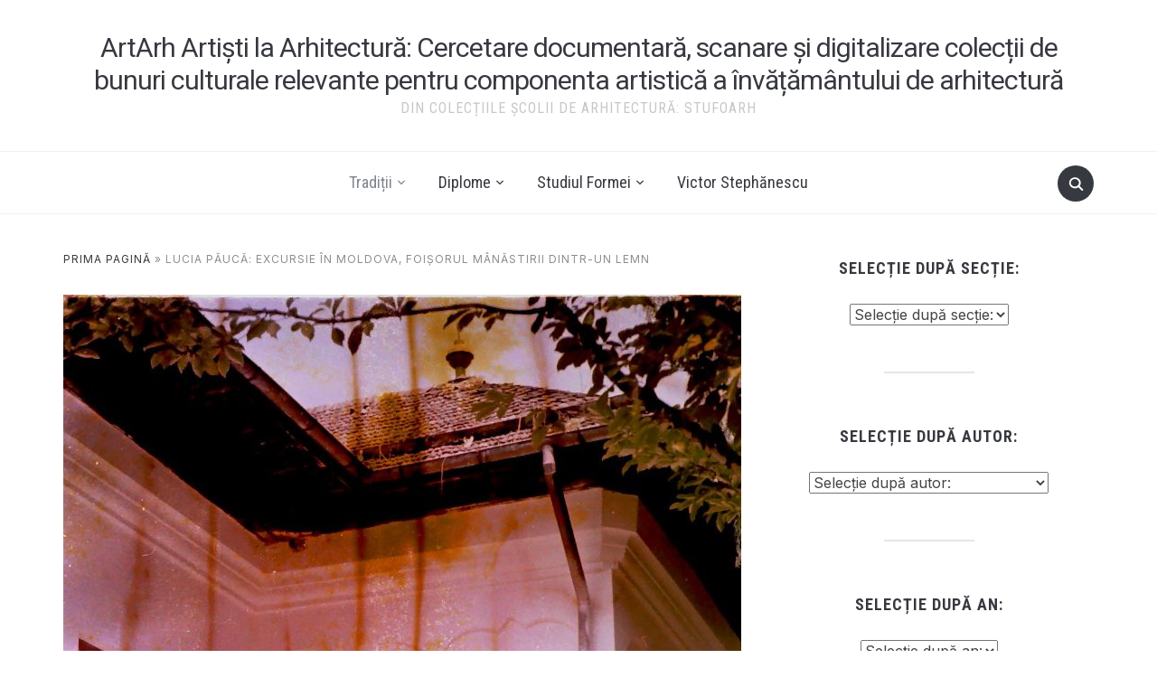

--- FILE ---
content_type: text/html; charset=UTF-8
request_url: https://scandip130arh.uauim.ro/lucia-pauca-excursie-in-moldova-foisorul-manastirii-dintr-un-lemn/
body_size: 26729
content:
<!DOCTYPE html>
<html lang="ro-RO">
<head>
    <meta charset="UTF-8">
    <meta name="viewport" content="width=device-width, initial-scale=1.0">
    <link rel="profile" href="https://gmpg.org/xfn/11">
    <link rel="pingback" href="https://scandip130arh.uauim.ro/xmlrpc.php">
    <link rel="preload" as="font" href="https://scandip130arh.uauim.ro/wp-content/themes/foodica/fonts/foodica.ttf" type="font/ttf" crossorigin>

    <meta name='robots' content='index, follow, max-image-preview:large, max-snippet:-1, max-video-preview:-1' />
	<style>img:is([sizes="auto" i], [sizes^="auto," i]) { contain-intrinsic-size: 3000px 1500px }</style>
	
	<!-- This site is optimized with the Yoast SEO plugin v25.1 - https://yoast.com/wordpress/plugins/seo/ -->
	<title>Lucia Păucă: excursie în Moldova, foișorul Mânăstirii Dintr-un Lemn - ArtArh Artiști la Arhitectură: Cercetare documentară, scanare și digitalizare colecții de bunuri culturale relevante pentru componenta artistică a învățământului de arhitectură</title>
	<link rel="canonical" href="https://scandip130arh.uauim.ro/lucia-pauca-excursie-in-moldova-foisorul-manastirii-dintr-un-lemn/" />
	<meta property="og:locale" content="ro_RO" />
	<meta property="og:type" content="article" />
	<meta property="og:title" content="Lucia Păucă: excursie în Moldova, foișorul Mânăstirii Dintr-un Lemn - ArtArh Artiști la Arhitectură: Cercetare documentară, scanare și digitalizare colecții de bunuri culturale relevante pentru componenta artistică a învățământului de arhitectură" />
	<meta property="og:url" content="https://scandip130arh.uauim.ro/lucia-pauca-excursie-in-moldova-foisorul-manastirii-dintr-un-lemn/" />
	<meta property="og:site_name" content="ArtArh Artiști la Arhitectură: Cercetare documentară, scanare și digitalizare colecții de bunuri culturale relevante pentru componenta artistică a învățământului de arhitectură" />
	<meta property="article:published_time" content="2022-11-22T12:27:26+00:00" />
	<meta property="og:image" content="https://scandip130arh.uauim.ro/wp-content/uploads/2022/11/manastirea-dintr-un-lemn-releveu-iulie-1959-5-scaled.jpg" />
	<meta property="og:image:width" content="1659" />
	<meta property="og:image:height" content="2560" />
	<meta property="og:image:type" content="image/jpeg" />
	<meta name="author" content="Valentin Popescu" />
	<meta name="twitter:card" content="summary_large_image" />
	<meta name="twitter:label1" content="Scris de" />
	<meta name="twitter:data1" content="Valentin Popescu" />
	<meta name="twitter:label2" content="Timp estimat pentru citire" />
	<meta name="twitter:data2" content="3 minute" />
	<script type="application/ld+json" class="yoast-schema-graph">{"@context":"https://schema.org","@graph":[{"@type":"WebPage","@id":"https://scandip130arh.uauim.ro/lucia-pauca-excursie-in-moldova-foisorul-manastirii-dintr-un-lemn/","url":"https://scandip130arh.uauim.ro/lucia-pauca-excursie-in-moldova-foisorul-manastirii-dintr-un-lemn/","name":"Lucia Păucă: excursie în Moldova, foișorul Mânăstirii Dintr-un Lemn - ArtArh Artiști la Arhitectură: Cercetare documentară, scanare și digitalizare colecții de bunuri culturale relevante pentru componenta artistică a învățământului de arhitectură","isPartOf":{"@id":"https://scandip130arh.uauim.ro/#website"},"primaryImageOfPage":{"@id":"https://scandip130arh.uauim.ro/lucia-pauca-excursie-in-moldova-foisorul-manastirii-dintr-un-lemn/#primaryimage"},"image":{"@id":"https://scandip130arh.uauim.ro/lucia-pauca-excursie-in-moldova-foisorul-manastirii-dintr-un-lemn/#primaryimage"},"thumbnailUrl":"https://scandip130arh.uauim.ro/wp-content/uploads/2022/11/manastirea-dintr-un-lemn-releveu-iulie-1959-5-scaled.jpg","datePublished":"2022-11-22T12:27:26+00:00","author":{"@id":"https://scandip130arh.uauim.ro/#/schema/person/dc864b7a89236434bcd9325bb95d713f"},"breadcrumb":{"@id":"https://scandip130arh.uauim.ro/lucia-pauca-excursie-in-moldova-foisorul-manastirii-dintr-un-lemn/#breadcrumb"},"inLanguage":"ro-RO","potentialAction":[{"@type":"ReadAction","target":["https://scandip130arh.uauim.ro/lucia-pauca-excursie-in-moldova-foisorul-manastirii-dintr-un-lemn/"]}]},{"@type":"ImageObject","inLanguage":"ro-RO","@id":"https://scandip130arh.uauim.ro/lucia-pauca-excursie-in-moldova-foisorul-manastirii-dintr-un-lemn/#primaryimage","url":"https://scandip130arh.uauim.ro/wp-content/uploads/2022/11/manastirea-dintr-un-lemn-releveu-iulie-1959-5-scaled.jpg","contentUrl":"https://scandip130arh.uauim.ro/wp-content/uploads/2022/11/manastirea-dintr-un-lemn-releveu-iulie-1959-5-scaled.jpg","width":1659,"height":2560},{"@type":"BreadcrumbList","@id":"https://scandip130arh.uauim.ro/lucia-pauca-excursie-in-moldova-foisorul-manastirii-dintr-un-lemn/#breadcrumb","itemListElement":[{"@type":"ListItem","position":1,"name":"Prima pagină","item":"https://scandip130arh.uauim.ro/"},{"@type":"ListItem","position":2,"name":"Lucia Păucă: excursie în Moldova, foișorul Mânăstirii Dintr-un Lemn"}]},{"@type":"WebSite","@id":"https://scandip130arh.uauim.ro/#website","url":"https://scandip130arh.uauim.ro/","name":"ArtArh Artiști la Arhitectură: Cercetare documentară, scanare și digitalizare colecții de bunuri culturale relevante pentru componenta artistică a învățământului de arhitectură","description":"Din Colecțiile Școlii de Arhitectură: StufoArh","potentialAction":[{"@type":"SearchAction","target":{"@type":"EntryPoint","urlTemplate":"https://scandip130arh.uauim.ro/?s={search_term_string}"},"query-input":{"@type":"PropertyValueSpecification","valueRequired":true,"valueName":"search_term_string"}}],"inLanguage":"ro-RO"},{"@type":"Person","@id":"https://scandip130arh.uauim.ro/#/schema/person/dc864b7a89236434bcd9325bb95d713f","name":"Valentin Popescu","image":{"@type":"ImageObject","inLanguage":"ro-RO","@id":"https://scandip130arh.uauim.ro/#/schema/person/image/","url":"https://secure.gravatar.com/avatar/b5b8c49c0e5d935e9601fef4d391e24bcc732acf428f8934c185ed8fb8e48d3e?s=96&d=mm&r=g","contentUrl":"https://secure.gravatar.com/avatar/b5b8c49c0e5d935e9601fef4d391e24bcc732acf428f8934c185ed8fb8e48d3e?s=96&d=mm&r=g","caption":"Valentin Popescu"},"url":"https://scandip130arh.uauim.ro/author/valentin-popescu/"}]}</script>
	<!-- / Yoast SEO plugin. -->


<link rel='dns-prefetch' href='//fonts.googleapis.com' />
<link rel="alternate" type="application/rss+xml" title="ArtArh Artiști la Arhitectură: Cercetare documentară, scanare și digitalizare colecții de bunuri culturale relevante pentru componenta artistică a învățământului de arhitectură &raquo; Flux" href="https://scandip130arh.uauim.ro/feed/" />
<link rel="alternate" type="application/rss+xml" title="ArtArh Artiști la Arhitectură: Cercetare documentară, scanare și digitalizare colecții de bunuri culturale relevante pentru componenta artistică a învățământului de arhitectură &raquo; Flux comentarii" href="https://scandip130arh.uauim.ro/comments/feed/" />
<link rel="alternate" type="application/rss+xml" title="Flux comentarii ArtArh Artiști la Arhitectură: Cercetare documentară, scanare și digitalizare colecții de bunuri culturale relevante pentru componenta artistică a învățământului de arhitectură &raquo; Lucia Păucă: excursie în Moldova, foișorul Mânăstirii Dintr-un Lemn" href="https://scandip130arh.uauim.ro/lucia-pauca-excursie-in-moldova-foisorul-manastirii-dintr-un-lemn/feed/" />
<script type="text/javascript">
/* <![CDATA[ */
window._wpemojiSettings = {"baseUrl":"https:\/\/s.w.org\/images\/core\/emoji\/15.1.0\/72x72\/","ext":".png","svgUrl":"https:\/\/s.w.org\/images\/core\/emoji\/15.1.0\/svg\/","svgExt":".svg","source":{"concatemoji":"https:\/\/scandip130arh.uauim.ro\/wp-includes\/js\/wp-emoji-release.min.js?ver=6.8.1"}};
/*! This file is auto-generated */
!function(i,n){var o,s,e;function c(e){try{var t={supportTests:e,timestamp:(new Date).valueOf()};sessionStorage.setItem(o,JSON.stringify(t))}catch(e){}}function p(e,t,n){e.clearRect(0,0,e.canvas.width,e.canvas.height),e.fillText(t,0,0);var t=new Uint32Array(e.getImageData(0,0,e.canvas.width,e.canvas.height).data),r=(e.clearRect(0,0,e.canvas.width,e.canvas.height),e.fillText(n,0,0),new Uint32Array(e.getImageData(0,0,e.canvas.width,e.canvas.height).data));return t.every(function(e,t){return e===r[t]})}function u(e,t,n){switch(t){case"flag":return n(e,"\ud83c\udff3\ufe0f\u200d\u26a7\ufe0f","\ud83c\udff3\ufe0f\u200b\u26a7\ufe0f")?!1:!n(e,"\ud83c\uddfa\ud83c\uddf3","\ud83c\uddfa\u200b\ud83c\uddf3")&&!n(e,"\ud83c\udff4\udb40\udc67\udb40\udc62\udb40\udc65\udb40\udc6e\udb40\udc67\udb40\udc7f","\ud83c\udff4\u200b\udb40\udc67\u200b\udb40\udc62\u200b\udb40\udc65\u200b\udb40\udc6e\u200b\udb40\udc67\u200b\udb40\udc7f");case"emoji":return!n(e,"\ud83d\udc26\u200d\ud83d\udd25","\ud83d\udc26\u200b\ud83d\udd25")}return!1}function f(e,t,n){var r="undefined"!=typeof WorkerGlobalScope&&self instanceof WorkerGlobalScope?new OffscreenCanvas(300,150):i.createElement("canvas"),a=r.getContext("2d",{willReadFrequently:!0}),o=(a.textBaseline="top",a.font="600 32px Arial",{});return e.forEach(function(e){o[e]=t(a,e,n)}),o}function t(e){var t=i.createElement("script");t.src=e,t.defer=!0,i.head.appendChild(t)}"undefined"!=typeof Promise&&(o="wpEmojiSettingsSupports",s=["flag","emoji"],n.supports={everything:!0,everythingExceptFlag:!0},e=new Promise(function(e){i.addEventListener("DOMContentLoaded",e,{once:!0})}),new Promise(function(t){var n=function(){try{var e=JSON.parse(sessionStorage.getItem(o));if("object"==typeof e&&"number"==typeof e.timestamp&&(new Date).valueOf()<e.timestamp+604800&&"object"==typeof e.supportTests)return e.supportTests}catch(e){}return null}();if(!n){if("undefined"!=typeof Worker&&"undefined"!=typeof OffscreenCanvas&&"undefined"!=typeof URL&&URL.createObjectURL&&"undefined"!=typeof Blob)try{var e="postMessage("+f.toString()+"("+[JSON.stringify(s),u.toString(),p.toString()].join(",")+"));",r=new Blob([e],{type:"text/javascript"}),a=new Worker(URL.createObjectURL(r),{name:"wpTestEmojiSupports"});return void(a.onmessage=function(e){c(n=e.data),a.terminate(),t(n)})}catch(e){}c(n=f(s,u,p))}t(n)}).then(function(e){for(var t in e)n.supports[t]=e[t],n.supports.everything=n.supports.everything&&n.supports[t],"flag"!==t&&(n.supports.everythingExceptFlag=n.supports.everythingExceptFlag&&n.supports[t]);n.supports.everythingExceptFlag=n.supports.everythingExceptFlag&&!n.supports.flag,n.DOMReady=!1,n.readyCallback=function(){n.DOMReady=!0}}).then(function(){return e}).then(function(){var e;n.supports.everything||(n.readyCallback(),(e=n.source||{}).concatemoji?t(e.concatemoji):e.wpemoji&&e.twemoji&&(t(e.twemoji),t(e.wpemoji)))}))}((window,document),window._wpemojiSettings);
/* ]]> */
</script>
<style id='wp-emoji-styles-inline-css' type='text/css'>

	img.wp-smiley, img.emoji {
		display: inline !important;
		border: none !important;
		box-shadow: none !important;
		height: 1em !important;
		width: 1em !important;
		margin: 0 0.07em !important;
		vertical-align: -0.1em !important;
		background: none !important;
		padding: 0 !important;
	}
</style>
<link rel='stylesheet' id='wp-block-library-css' href='https://scandip130arh.uauim.ro/wp-includes/css/dist/block-library/style.min.css?ver=6.8.1' type='text/css' media='all' />
<style id='wp-block-library-theme-inline-css' type='text/css'>
.wp-block-audio :where(figcaption){color:#555;font-size:13px;text-align:center}.is-dark-theme .wp-block-audio :where(figcaption){color:#ffffffa6}.wp-block-audio{margin:0 0 1em}.wp-block-code{border:1px solid #ccc;border-radius:4px;font-family:Menlo,Consolas,monaco,monospace;padding:.8em 1em}.wp-block-embed :where(figcaption){color:#555;font-size:13px;text-align:center}.is-dark-theme .wp-block-embed :where(figcaption){color:#ffffffa6}.wp-block-embed{margin:0 0 1em}.blocks-gallery-caption{color:#555;font-size:13px;text-align:center}.is-dark-theme .blocks-gallery-caption{color:#ffffffa6}:root :where(.wp-block-image figcaption){color:#555;font-size:13px;text-align:center}.is-dark-theme :root :where(.wp-block-image figcaption){color:#ffffffa6}.wp-block-image{margin:0 0 1em}.wp-block-pullquote{border-bottom:4px solid;border-top:4px solid;color:currentColor;margin-bottom:1.75em}.wp-block-pullquote cite,.wp-block-pullquote footer,.wp-block-pullquote__citation{color:currentColor;font-size:.8125em;font-style:normal;text-transform:uppercase}.wp-block-quote{border-left:.25em solid;margin:0 0 1.75em;padding-left:1em}.wp-block-quote cite,.wp-block-quote footer{color:currentColor;font-size:.8125em;font-style:normal;position:relative}.wp-block-quote:where(.has-text-align-right){border-left:none;border-right:.25em solid;padding-left:0;padding-right:1em}.wp-block-quote:where(.has-text-align-center){border:none;padding-left:0}.wp-block-quote.is-large,.wp-block-quote.is-style-large,.wp-block-quote:where(.is-style-plain){border:none}.wp-block-search .wp-block-search__label{font-weight:700}.wp-block-search__button{border:1px solid #ccc;padding:.375em .625em}:where(.wp-block-group.has-background){padding:1.25em 2.375em}.wp-block-separator.has-css-opacity{opacity:.4}.wp-block-separator{border:none;border-bottom:2px solid;margin-left:auto;margin-right:auto}.wp-block-separator.has-alpha-channel-opacity{opacity:1}.wp-block-separator:not(.is-style-wide):not(.is-style-dots){width:100px}.wp-block-separator.has-background:not(.is-style-dots){border-bottom:none;height:1px}.wp-block-separator.has-background:not(.is-style-wide):not(.is-style-dots){height:2px}.wp-block-table{margin:0 0 1em}.wp-block-table td,.wp-block-table th{word-break:normal}.wp-block-table :where(figcaption){color:#555;font-size:13px;text-align:center}.is-dark-theme .wp-block-table :where(figcaption){color:#ffffffa6}.wp-block-video :where(figcaption){color:#555;font-size:13px;text-align:center}.is-dark-theme .wp-block-video :where(figcaption){color:#ffffffa6}.wp-block-video{margin:0 0 1em}:root :where(.wp-block-template-part.has-background){margin-bottom:0;margin-top:0;padding:1.25em 2.375em}
</style>
<style id='pdfemb-pdf-embedder-viewer-style-inline-css' type='text/css'>
.wp-block-pdfemb-pdf-embedder-viewer{max-width:none}

</style>
<style id='global-styles-inline-css' type='text/css'>
:root{--wp--preset--aspect-ratio--square: 1;--wp--preset--aspect-ratio--4-3: 4/3;--wp--preset--aspect-ratio--3-4: 3/4;--wp--preset--aspect-ratio--3-2: 3/2;--wp--preset--aspect-ratio--2-3: 2/3;--wp--preset--aspect-ratio--16-9: 16/9;--wp--preset--aspect-ratio--9-16: 9/16;--wp--preset--color--black: #000000;--wp--preset--color--cyan-bluish-gray: #abb8c3;--wp--preset--color--white: #ffffff;--wp--preset--color--pale-pink: #f78da7;--wp--preset--color--vivid-red: #cf2e2e;--wp--preset--color--luminous-vivid-orange: #ff6900;--wp--preset--color--luminous-vivid-amber: #fcb900;--wp--preset--color--light-green-cyan: #7bdcb5;--wp--preset--color--vivid-green-cyan: #00d084;--wp--preset--color--pale-cyan-blue: #8ed1fc;--wp--preset--color--vivid-cyan-blue: #0693e3;--wp--preset--color--vivid-purple: #9b51e0;--wp--preset--color--primary: #363940;--wp--preset--color--secondary: #818592;--wp--preset--color--tertiary: #0F7FAF;--wp--preset--color--lightgrey: #ececec;--wp--preset--color--foreground: #212121;--wp--preset--color--background: #eff4f7;--wp--preset--color--green: #4FD086;--wp--preset--color--teal: #4DBDBA;--wp--preset--color--orange: #E98464;--wp--preset--color--red: #E75148;--wp--preset--color--pink: #FB8FB0;--wp--preset--color--light-background: #fafafa;--wp--preset--gradient--vivid-cyan-blue-to-vivid-purple: linear-gradient(135deg,rgba(6,147,227,1) 0%,rgb(155,81,224) 100%);--wp--preset--gradient--light-green-cyan-to-vivid-green-cyan: linear-gradient(135deg,rgb(122,220,180) 0%,rgb(0,208,130) 100%);--wp--preset--gradient--luminous-vivid-amber-to-luminous-vivid-orange: linear-gradient(135deg,rgba(252,185,0,1) 0%,rgba(255,105,0,1) 100%);--wp--preset--gradient--luminous-vivid-orange-to-vivid-red: linear-gradient(135deg,rgba(255,105,0,1) 0%,rgb(207,46,46) 100%);--wp--preset--gradient--very-light-gray-to-cyan-bluish-gray: linear-gradient(135deg,rgb(238,238,238) 0%,rgb(169,184,195) 100%);--wp--preset--gradient--cool-to-warm-spectrum: linear-gradient(135deg,rgb(74,234,220) 0%,rgb(151,120,209) 20%,rgb(207,42,186) 40%,rgb(238,44,130) 60%,rgb(251,105,98) 80%,rgb(254,248,76) 100%);--wp--preset--gradient--blush-light-purple: linear-gradient(135deg,rgb(255,206,236) 0%,rgb(152,150,240) 100%);--wp--preset--gradient--blush-bordeaux: linear-gradient(135deg,rgb(254,205,165) 0%,rgb(254,45,45) 50%,rgb(107,0,62) 100%);--wp--preset--gradient--luminous-dusk: linear-gradient(135deg,rgb(255,203,112) 0%,rgb(199,81,192) 50%,rgb(65,88,208) 100%);--wp--preset--gradient--pale-ocean: linear-gradient(135deg,rgb(255,245,203) 0%,rgb(182,227,212) 50%,rgb(51,167,181) 100%);--wp--preset--gradient--electric-grass: linear-gradient(135deg,rgb(202,248,128) 0%,rgb(113,206,126) 100%);--wp--preset--gradient--midnight: linear-gradient(135deg,rgb(2,3,129) 0%,rgb(40,116,252) 100%);--wp--preset--gradient--black-primary: linear-gradient(0deg,var(--wp--preset--color--primary) 0%,rgba(0,58,102,0) 100%);--wp--preset--gradient--black-secondary: linear-gradient(135deg,rgba(0,0,0,1) 50%,var(--wp--preset--color--tertiary) 100%);--wp--preset--font-size--small: 13px;--wp--preset--font-size--medium: 20px;--wp--preset--font-size--large: 36px;--wp--preset--font-size--x-large: 42px;--wp--preset--spacing--20: 0.44rem;--wp--preset--spacing--30: 0.67rem;--wp--preset--spacing--40: 1rem;--wp--preset--spacing--50: 1.5rem;--wp--preset--spacing--60: 2.25rem;--wp--preset--spacing--70: 3.38rem;--wp--preset--spacing--80: 5.06rem;--wp--preset--spacing--x-small: 20px;--wp--preset--spacing--small: 40px;--wp--preset--spacing--medium: 60px;--wp--preset--spacing--large: 80px;--wp--preset--spacing--x-large: 100px;--wp--preset--shadow--natural: 6px 6px 9px rgba(0, 0, 0, 0.2);--wp--preset--shadow--deep: 12px 12px 50px rgba(0, 0, 0, 0.4);--wp--preset--shadow--sharp: 6px 6px 0px rgba(0, 0, 0, 0.2);--wp--preset--shadow--outlined: 6px 6px 0px -3px rgba(255, 255, 255, 1), 6px 6px rgba(0, 0, 0, 1);--wp--preset--shadow--crisp: 6px 6px 0px rgba(0, 0, 0, 1);--wp--custom--font-weight--black: 900;--wp--custom--font-weight--bold: 600;--wp--custom--font-weight--extra-bold: 800;--wp--custom--font-weight--light: 300;--wp--custom--font-weight--medium: 500;--wp--custom--font-weight--regular: 400;--wp--custom--font-weight--semi-bold: 500;--wp--custom--line-height--body: 1.75;--wp--custom--line-height--heading: 1.1;--wp--custom--line-height--medium: 1.5;--wp--custom--line-height--one: 1;--wp--custom--spacing--outer: 30px;}:root { --wp--style--global--content-size: 1140px;--wp--style--global--wide-size: 1390px; }:where(body) { margin: 0; }.wp-site-blocks { padding-top: var(--wp--style--root--padding-top); padding-bottom: var(--wp--style--root--padding-bottom); }.has-global-padding { padding-right: var(--wp--style--root--padding-right); padding-left: var(--wp--style--root--padding-left); }.has-global-padding > .alignfull { margin-right: calc(var(--wp--style--root--padding-right) * -1); margin-left: calc(var(--wp--style--root--padding-left) * -1); }.has-global-padding :where(:not(.alignfull.is-layout-flow) > .has-global-padding:not(.wp-block-block, .alignfull)) { padding-right: 0; padding-left: 0; }.has-global-padding :where(:not(.alignfull.is-layout-flow) > .has-global-padding:not(.wp-block-block, .alignfull)) > .alignfull { margin-left: 0; margin-right: 0; }.wp-site-blocks > .alignleft { float: left; margin-right: 2em; }.wp-site-blocks > .alignright { float: right; margin-left: 2em; }.wp-site-blocks > .aligncenter { justify-content: center; margin-left: auto; margin-right: auto; }:where(.wp-site-blocks) > * { margin-block-start: 20px; margin-block-end: 0; }:where(.wp-site-blocks) > :first-child { margin-block-start: 0; }:where(.wp-site-blocks) > :last-child { margin-block-end: 0; }:root { --wp--style--block-gap: 20px; }:root :where(.is-layout-flow) > :first-child{margin-block-start: 0;}:root :where(.is-layout-flow) > :last-child{margin-block-end: 0;}:root :where(.is-layout-flow) > *{margin-block-start: 20px;margin-block-end: 0;}:root :where(.is-layout-constrained) > :first-child{margin-block-start: 0;}:root :where(.is-layout-constrained) > :last-child{margin-block-end: 0;}:root :where(.is-layout-constrained) > *{margin-block-start: 20px;margin-block-end: 0;}:root :where(.is-layout-flex){gap: 20px;}:root :where(.is-layout-grid){gap: 20px;}.is-layout-flow > .alignleft{float: left;margin-inline-start: 0;margin-inline-end: 2em;}.is-layout-flow > .alignright{float: right;margin-inline-start: 2em;margin-inline-end: 0;}.is-layout-flow > .aligncenter{margin-left: auto !important;margin-right: auto !important;}.is-layout-constrained > .alignleft{float: left;margin-inline-start: 0;margin-inline-end: 2em;}.is-layout-constrained > .alignright{float: right;margin-inline-start: 2em;margin-inline-end: 0;}.is-layout-constrained > .aligncenter{margin-left: auto !important;margin-right: auto !important;}.is-layout-constrained > :where(:not(.alignleft):not(.alignright):not(.alignfull)){max-width: var(--wp--style--global--content-size);margin-left: auto !important;margin-right: auto !important;}.is-layout-constrained > .alignwide{max-width: var(--wp--style--global--wide-size);}body .is-layout-flex{display: flex;}.is-layout-flex{flex-wrap: wrap;align-items: center;}.is-layout-flex > :is(*, div){margin: 0;}body .is-layout-grid{display: grid;}.is-layout-grid > :is(*, div){margin: 0;}body{--wp--style--root--padding-top: 0px;--wp--style--root--padding-right: 0px;--wp--style--root--padding-bottom: 0px;--wp--style--root--padding-left: 0px;}a:where(:not(.wp-element-button)){color: var(--wp--preset--color--primary);text-decoration: underline;}:root :where(a:where(:not(.wp-element-button)):hover){color: var(--wp--preset--color--primary);}:root :where(.wp-element-button, .wp-block-button__link){background-color: var(--wp--preset--color--secondary);border-radius: 4px;border-width: 0;color: var(--wp--preset--color--white);font-family: inherit;font-size: inherit;font-weight: var(--wp--custom--font-weight--medium);line-height: inherit;padding-top: 10px;padding-right: 25px;padding-bottom: 10px;padding-left: 25px;text-decoration: none;}.has-black-color{color: var(--wp--preset--color--black) !important;}.has-cyan-bluish-gray-color{color: var(--wp--preset--color--cyan-bluish-gray) !important;}.has-white-color{color: var(--wp--preset--color--white) !important;}.has-pale-pink-color{color: var(--wp--preset--color--pale-pink) !important;}.has-vivid-red-color{color: var(--wp--preset--color--vivid-red) !important;}.has-luminous-vivid-orange-color{color: var(--wp--preset--color--luminous-vivid-orange) !important;}.has-luminous-vivid-amber-color{color: var(--wp--preset--color--luminous-vivid-amber) !important;}.has-light-green-cyan-color{color: var(--wp--preset--color--light-green-cyan) !important;}.has-vivid-green-cyan-color{color: var(--wp--preset--color--vivid-green-cyan) !important;}.has-pale-cyan-blue-color{color: var(--wp--preset--color--pale-cyan-blue) !important;}.has-vivid-cyan-blue-color{color: var(--wp--preset--color--vivid-cyan-blue) !important;}.has-vivid-purple-color{color: var(--wp--preset--color--vivid-purple) !important;}.has-primary-color{color: var(--wp--preset--color--primary) !important;}.has-secondary-color{color: var(--wp--preset--color--secondary) !important;}.has-tertiary-color{color: var(--wp--preset--color--tertiary) !important;}.has-lightgrey-color{color: var(--wp--preset--color--lightgrey) !important;}.has-foreground-color{color: var(--wp--preset--color--foreground) !important;}.has-background-color{color: var(--wp--preset--color--background) !important;}.has-green-color{color: var(--wp--preset--color--green) !important;}.has-teal-color{color: var(--wp--preset--color--teal) !important;}.has-orange-color{color: var(--wp--preset--color--orange) !important;}.has-red-color{color: var(--wp--preset--color--red) !important;}.has-pink-color{color: var(--wp--preset--color--pink) !important;}.has-light-background-color{color: var(--wp--preset--color--light-background) !important;}.has-black-background-color{background-color: var(--wp--preset--color--black) !important;}.has-cyan-bluish-gray-background-color{background-color: var(--wp--preset--color--cyan-bluish-gray) !important;}.has-white-background-color{background-color: var(--wp--preset--color--white) !important;}.has-pale-pink-background-color{background-color: var(--wp--preset--color--pale-pink) !important;}.has-vivid-red-background-color{background-color: var(--wp--preset--color--vivid-red) !important;}.has-luminous-vivid-orange-background-color{background-color: var(--wp--preset--color--luminous-vivid-orange) !important;}.has-luminous-vivid-amber-background-color{background-color: var(--wp--preset--color--luminous-vivid-amber) !important;}.has-light-green-cyan-background-color{background-color: var(--wp--preset--color--light-green-cyan) !important;}.has-vivid-green-cyan-background-color{background-color: var(--wp--preset--color--vivid-green-cyan) !important;}.has-pale-cyan-blue-background-color{background-color: var(--wp--preset--color--pale-cyan-blue) !important;}.has-vivid-cyan-blue-background-color{background-color: var(--wp--preset--color--vivid-cyan-blue) !important;}.has-vivid-purple-background-color{background-color: var(--wp--preset--color--vivid-purple) !important;}.has-primary-background-color{background-color: var(--wp--preset--color--primary) !important;}.has-secondary-background-color{background-color: var(--wp--preset--color--secondary) !important;}.has-tertiary-background-color{background-color: var(--wp--preset--color--tertiary) !important;}.has-lightgrey-background-color{background-color: var(--wp--preset--color--lightgrey) !important;}.has-foreground-background-color{background-color: var(--wp--preset--color--foreground) !important;}.has-background-background-color{background-color: var(--wp--preset--color--background) !important;}.has-green-background-color{background-color: var(--wp--preset--color--green) !important;}.has-teal-background-color{background-color: var(--wp--preset--color--teal) !important;}.has-orange-background-color{background-color: var(--wp--preset--color--orange) !important;}.has-red-background-color{background-color: var(--wp--preset--color--red) !important;}.has-pink-background-color{background-color: var(--wp--preset--color--pink) !important;}.has-light-background-background-color{background-color: var(--wp--preset--color--light-background) !important;}.has-black-border-color{border-color: var(--wp--preset--color--black) !important;}.has-cyan-bluish-gray-border-color{border-color: var(--wp--preset--color--cyan-bluish-gray) !important;}.has-white-border-color{border-color: var(--wp--preset--color--white) !important;}.has-pale-pink-border-color{border-color: var(--wp--preset--color--pale-pink) !important;}.has-vivid-red-border-color{border-color: var(--wp--preset--color--vivid-red) !important;}.has-luminous-vivid-orange-border-color{border-color: var(--wp--preset--color--luminous-vivid-orange) !important;}.has-luminous-vivid-amber-border-color{border-color: var(--wp--preset--color--luminous-vivid-amber) !important;}.has-light-green-cyan-border-color{border-color: var(--wp--preset--color--light-green-cyan) !important;}.has-vivid-green-cyan-border-color{border-color: var(--wp--preset--color--vivid-green-cyan) !important;}.has-pale-cyan-blue-border-color{border-color: var(--wp--preset--color--pale-cyan-blue) !important;}.has-vivid-cyan-blue-border-color{border-color: var(--wp--preset--color--vivid-cyan-blue) !important;}.has-vivid-purple-border-color{border-color: var(--wp--preset--color--vivid-purple) !important;}.has-primary-border-color{border-color: var(--wp--preset--color--primary) !important;}.has-secondary-border-color{border-color: var(--wp--preset--color--secondary) !important;}.has-tertiary-border-color{border-color: var(--wp--preset--color--tertiary) !important;}.has-lightgrey-border-color{border-color: var(--wp--preset--color--lightgrey) !important;}.has-foreground-border-color{border-color: var(--wp--preset--color--foreground) !important;}.has-background-border-color{border-color: var(--wp--preset--color--background) !important;}.has-green-border-color{border-color: var(--wp--preset--color--green) !important;}.has-teal-border-color{border-color: var(--wp--preset--color--teal) !important;}.has-orange-border-color{border-color: var(--wp--preset--color--orange) !important;}.has-red-border-color{border-color: var(--wp--preset--color--red) !important;}.has-pink-border-color{border-color: var(--wp--preset--color--pink) !important;}.has-light-background-border-color{border-color: var(--wp--preset--color--light-background) !important;}.has-vivid-cyan-blue-to-vivid-purple-gradient-background{background: var(--wp--preset--gradient--vivid-cyan-blue-to-vivid-purple) !important;}.has-light-green-cyan-to-vivid-green-cyan-gradient-background{background: var(--wp--preset--gradient--light-green-cyan-to-vivid-green-cyan) !important;}.has-luminous-vivid-amber-to-luminous-vivid-orange-gradient-background{background: var(--wp--preset--gradient--luminous-vivid-amber-to-luminous-vivid-orange) !important;}.has-luminous-vivid-orange-to-vivid-red-gradient-background{background: var(--wp--preset--gradient--luminous-vivid-orange-to-vivid-red) !important;}.has-very-light-gray-to-cyan-bluish-gray-gradient-background{background: var(--wp--preset--gradient--very-light-gray-to-cyan-bluish-gray) !important;}.has-cool-to-warm-spectrum-gradient-background{background: var(--wp--preset--gradient--cool-to-warm-spectrum) !important;}.has-blush-light-purple-gradient-background{background: var(--wp--preset--gradient--blush-light-purple) !important;}.has-blush-bordeaux-gradient-background{background: var(--wp--preset--gradient--blush-bordeaux) !important;}.has-luminous-dusk-gradient-background{background: var(--wp--preset--gradient--luminous-dusk) !important;}.has-pale-ocean-gradient-background{background: var(--wp--preset--gradient--pale-ocean) !important;}.has-electric-grass-gradient-background{background: var(--wp--preset--gradient--electric-grass) !important;}.has-midnight-gradient-background{background: var(--wp--preset--gradient--midnight) !important;}.has-black-primary-gradient-background{background: var(--wp--preset--gradient--black-primary) !important;}.has-black-secondary-gradient-background{background: var(--wp--preset--gradient--black-secondary) !important;}.has-small-font-size{font-size: var(--wp--preset--font-size--small) !important;}.has-medium-font-size{font-size: var(--wp--preset--font-size--medium) !important;}.has-large-font-size{font-size: var(--wp--preset--font-size--large) !important;}.has-x-large-font-size{font-size: var(--wp--preset--font-size--x-large) !important;}
:root :where(.wp-block-button .wp-block-button__link){background-color: var(--wp--preset--color--primary);}
:root :where(.wp-block-columns){border-radius: 0;border-width: 0;margin-bottom: 0px;}
:root :where(.wp-block-pullquote){font-size: 1.5em;line-height: 1.6;}
:root :where(.wp-block-buttons-is-layout-flow) > :first-child{margin-block-start: 0;}:root :where(.wp-block-buttons-is-layout-flow) > :last-child{margin-block-end: 0;}:root :where(.wp-block-buttons-is-layout-flow) > *{margin-block-start: 10px;margin-block-end: 0;}:root :where(.wp-block-buttons-is-layout-constrained) > :first-child{margin-block-start: 0;}:root :where(.wp-block-buttons-is-layout-constrained) > :last-child{margin-block-end: 0;}:root :where(.wp-block-buttons-is-layout-constrained) > *{margin-block-start: 10px;margin-block-end: 0;}:root :where(.wp-block-buttons-is-layout-flex){gap: 10px;}:root :where(.wp-block-buttons-is-layout-grid){gap: 10px;}
:root :where(.wp-block-column){border-radius: 0;border-width: 0;margin-bottom: 0px;}
:root :where(.wp-block-cover){border-radius: 0;padding-top: 30px;padding-right: 30px;padding-bottom: 30px;padding-left: 30px;}
:root :where(.wp-block-group){padding: 0px;}
:root :where(.wp-block-spacer){margin-top: 0 !important;}
</style>
<link rel='stylesheet' id='widgetopts-styles-css' href='https://scandip130arh.uauim.ro/wp-content/plugins/extended-widget-options/assets/css/widget-options.css' type='text/css' media='all' />
<link rel='stylesheet' id='css-animate-css' href='https://scandip130arh.uauim.ro/wp-content/plugins/extended-widget-options/assets/css/animate.min.css' type='text/css' media='all' />
<link rel='stylesheet' id='leaflet-css-css' href='https://scandip130arh.uauim.ro/wp-content/plugins/meow-lightbox/app/style.min.css?ver=1747643981' type='text/css' media='all' />
<link rel='stylesheet' id='chld_thm_cfg_parent-css' href='https://scandip130arh.uauim.ro/wp-content/themes/foodica/style.css?ver=6.8.1' type='text/css' media='all' />
<link rel='stylesheet' id='zoom-theme-utils-css-css' href='https://scandip130arh.uauim.ro/wp-content/themes/foodica/functions/wpzoom/assets/css/theme-utils.css?ver=6.8.1' type='text/css' media='all' />
<link rel='stylesheet' id='foodica-google-fonts-css' href='https://fonts.googleapis.com/css?family=Inter%3Aregular%2C500%2C600%2C700%2C700i%2Citalic%7CRoboto%7CRoboto+Condensed%3Aregular%2C700&#038;subset=latin&#038;display=swap&#038;ver=6.8.1' type='text/css' media='all' />
<link rel='stylesheet' id='foodica-style-css' href='https://scandip130arh.uauim.ro/wp-content/themes/foodica-child/style.css?ver=1.0' type='text/css' media='all' />
<link rel='stylesheet' id='media-queries-css' href='https://scandip130arh.uauim.ro/wp-content/themes/foodica/css/media-queries.css?ver=1.0' type='text/css' media='all' />
<link rel='stylesheet' id='foodica-style-color-default-css' href='https://scandip130arh.uauim.ro/wp-content/themes/foodica/styles/default.css?ver=1.0' type='text/css' media='all' />
<link rel='stylesheet' id='js_composer_front-css' href='https://scandip130arh.uauim.ro/wp-content/plugins/js_composer/assets/css/js_composer.min.css?ver=6.10.0' type='text/css' media='all' />
<script type="text/javascript" src="https://scandip130arh.uauim.ro/wp-includes/js/jquery/jquery.min.js?ver=3.7.1" id="jquery-core-js"></script>
<script type="text/javascript" src="https://scandip130arh.uauim.ro/wp-includes/js/jquery/jquery-migrate.min.js?ver=3.4.1" id="jquery-migrate-js"></script>
<script type="text/javascript" src="https://scandip130arh.uauim.ro/wp-includes/js/dist/hooks.min.js?ver=4d63a3d491d11ffd8ac6" id="wp-hooks-js"></script>
<script type="text/javascript" src="https://scandip130arh.uauim.ro/wp-includes/js/dist/i18n.min.js?ver=5e580eb46a90c2b997e6" id="wp-i18n-js"></script>
<script type="text/javascript" id="wp-i18n-js-after">
/* <![CDATA[ */
wp.i18n.setLocaleData( { 'text direction\u0004ltr': [ 'ltr' ] } );
/* ]]> */
</script>
<script type="text/javascript" id="mwl-build-js-js-extra">
/* <![CDATA[ */
var mwl_settings = {"api_url":"https:\/\/scandip130arh.uauim.ro\/wp-json\/meow-lightbox\/v1\/","rest_nonce":"0ad69a8d3b","plugin_url":"https:\/\/scandip130arh.uauim.ro\/wp-content\/plugins\/meow-lightbox\/classes\/","settings":{"rtf_slider_fix":false,"engine":"default","backdrop_opacity":85,"theme":"dark","orientation":"auto","selector":".entry-content, .gallery, .mgl-gallery, .wp-block-gallery,.post-thumb","selector_ahead":false,"deep_linking":false,"deep_linking_slug":"mwl","social_sharing":false,"social_sharing_facebook":true,"social_sharing_twitter":true,"social_sharing_pinterest":true,"separate_galleries":false,"animation_toggle":"none","animation_speed":"normal","low_res_placeholder":false,"wordpress_big_image":false,"right_click_protection":false,"magnification":true,"anti_selector":".blog, .archive, .emoji, .attachment-post-image, .no-lightbo","preloading":false,"download_link":"1","caption_source":"caption","caption_ellipsis":true,"exif":{"title":"","caption":"","camera":"","lens":"","date":false,"date_timezone":false,"shutter_speed":"","aperture":"","focal_length":"","iso":"","keywords":false},"slideshow":{"enabled":false,"timer":3000},"map":{"enabled":false}}};
/* ]]> */
</script>
<script type="text/javascript" src="https://scandip130arh.uauim.ro/wp-content/plugins/meow-lightbox/app/lightbox.js?ver=1747643981" id="mwl-build-js-js"></script>
<link rel="https://api.w.org/" href="https://scandip130arh.uauim.ro/wp-json/" /><link rel="alternate" title="JSON" type="application/json" href="https://scandip130arh.uauim.ro/wp-json/wp/v2/posts/8046" /><link rel="EditURI" type="application/rsd+xml" title="RSD" href="https://scandip130arh.uauim.ro/xmlrpc.php?rsd" />
<meta name="generator" content="WordPress 6.8.1" />
<link rel='shortlink' href='https://scandip130arh.uauim.ro/?p=8046' />
<link rel="alternate" title="oEmbed (JSON)" type="application/json+oembed" href="https://scandip130arh.uauim.ro/wp-json/oembed/1.0/embed?url=https%3A%2F%2Fscandip130arh.uauim.ro%2Flucia-pauca-excursie-in-moldova-foisorul-manastirii-dintr-un-lemn%2F" />
<link rel="alternate" title="oEmbed (XML)" type="text/xml+oembed" href="https://scandip130arh.uauim.ro/wp-json/oembed/1.0/embed?url=https%3A%2F%2Fscandip130arh.uauim.ro%2Flucia-pauca-excursie-in-moldova-foisorul-manastirii-dintr-un-lemn%2F&#038;format=xml" />
<!-- WPZOOM Theme / Framework -->
<meta name="generator" content="Foodica Child 1.0" />
<meta name="generator" content="WPZOOM Framework 1.9.22" />

<!-- Begin Theme Custom CSS -->
<style type="text/css" id="foodica-custom-css">
.top-navbar{display:none;}.navbar-brand-wpz a, .desktop_header_layout_compact .navbar-brand-wpz a{font-family:'Roboto', sans-serif;}.main-navbar a{text-transform:none;}
@media screen and (min-width: 769px){body{font-size:16px;}.navbar-brand-wpz a, .desktop_header_layout_compact .navbar-brand-wpz a{font-size:30px;}.home_tagline{font-size:24px;}.slides li h3 a{font-size:40px;}.slides .slide_button a{font-size:14px;}.widget h3.title{font-size:18px;}.entry-title{font-size:24px;}.recent-posts .entry-content{font-size:16px;}.recent-posts .post.sticky .entry-title{font-size:36px;}.single h1.entry-title{font-size:18px;}.single .entry-content, .page .entry-content{font-size:16px;}.page h1.entry-title{font-size:44px;}.footer-menu ul li{font-size:16px;}}
@media screen and (max-width: 768px){body{font-size:16px;}.navbar-brand-wpz a, .desktop_header_layout_compact .navbar-brand-wpz a{font-size:12px;}.home_tagline{font-size:22px;}.slides li h3 a{font-size:36px;}.slides .slide_button a{font-size:14px;}.widget h3.title{font-size:18px;}.entry-title{font-size:20px;}.recent-posts .entry-content{font-size:16px;}.recent-posts .post.sticky .entry-title{font-size:26px;}.single h1.entry-title{font-size:34px;}.single .entry-content, .page .entry-content{font-size:16px;}.page h1.entry-title{font-size:34px;}.footer-menu ul li{font-size:16px;}}
@media screen and (max-width: 480px){body{font-size:16px;}.navbar-brand-wpz a, .desktop_header_layout_compact .navbar-brand-wpz a{font-size:27px;}.home_tagline{font-size:18px;}.slides li h3 a{font-size:26px;}.slides .slide_button a{font-size:14px;}.widget h3.title{font-size:18px;}.entry-title{font-size:20px;}.recent-posts .entry-content{font-size:16px;}.recent-posts .post.sticky .entry-title{font-size:26px;}.single h1.entry-title{font-size:28px;}.single .entry-content, .page .entry-content{font-size:16px;}.page h1.entry-title{font-size:28px;}.footer-menu ul li{font-size:16px;}}
</style>
<!-- End Theme Custom CSS -->
<meta name="generator" content="Powered by WPBakery Page Builder - drag and drop page builder for WordPress."/>
<noscript><style> .wpb_animate_when_almost_visible { opacity: 1; }</style></noscript></head>
<body data-rsssl=1 class="wp-singular post-template-default single single-post postid-8046 single-format-standard wp-theme-foodica wp-child-theme-foodica-child wpb-js-composer js-comp-ver-6.10.0 vc_responsive"><script type="application/javascript" id="mwl-data-script">
var mwl_data = {"8047":{"success":true,"file":"https:\/\/scandip130arh.uauim.ro\/wp-content\/uploads\/2022\/11\/manastirea-dintr-un-lemn-releveu-iulie-1959-5-scaled.jpg","file_srcset":null,"file_sizes":null,"dimension":{"width":1659,"height":2560},"download_link":"https:\/\/scandip130arh.uauim.ro\/wp-content\/uploads\/2022\/11\/manastirea-dintr-un-lemn-releveu-iulie-1959-5-scaled.jpg","data":{"id":8047,"title":"m\u00e2n\u0103stirea dintr-un lemn releveu, iulie 1959 (5)","caption":"","description":"","gps":"N\/A","copyright":"N\/A","camera":"N\/A","date":"","lens":"N\/A","aperture":"N\/A","focal_length":"N\/A","iso":"N\/A","shutter_speed":"N\/A","keywords":"N\/A"}},"8042":{"success":true,"file":"https:\/\/scandip130arh.uauim.ro\/wp-content\/uploads\/2022\/11\/17-20-iunie-1959-excursie-moldova.jpg","file_srcset":null,"file_sizes":null,"dimension":{"width":2551,"height":1675},"download_link":"https:\/\/scandip130arh.uauim.ro\/wp-content\/uploads\/2022\/11\/17-20-iunie-1959-excursie-moldova.jpg","data":{"id":8042,"title":"17-20 iunie 1959 excursie moldova,","caption":"","description":"","gps":"N\/A","copyright":"N\/A","camera":"N\/A","date":"September 23, 2022 - 11:54","lens":"N\/A","aperture":"N\/A","focal_length":"N\/A","iso":"N\/A","shutter_speed":"N\/A","keywords":"N\/A"}},"8052":{"success":true,"file":"https:\/\/scandip130arh.uauim.ro\/wp-content\/uploads\/2022\/11\/practica-an-IV-V-blocuri-inst-agronomic-7-scaled.jpg","file_srcset":null,"file_sizes":null,"dimension":{"width":1659,"height":2560},"download_link":"https:\/\/scandip130arh.uauim.ro\/wp-content\/uploads\/2022\/11\/practica-an-IV-V-blocuri-inst-agronomic-7-scaled.jpg","data":{"id":8052,"title":"practica an IV, V, blocuri inst agronomic (7)","caption":"","description":"","gps":"N\/A","copyright":"N\/A","camera":"N\/A","date":"September 22, 2022 - 16:27","lens":"N\/A","aperture":"N\/A","focal_length":"N\/A","iso":"N\/A","shutter_speed":"N\/A","keywords":"N\/A"}}};
</script>


<div class="page-wrap">

    
    <header class="site-header wpz_header_layout_classic">

        <nav class="top-navbar" role="navigation">

            <div class="inner-wrap">

                
                    <div class="header_social">
                                            </div>

                
                <div id="navbar-top">

                    
                </div><!-- #navbar-top -->

            </div><!-- ./inner-wrap -->

        </nav><!-- .navbar -->

        <div class="clear"></div>


    
<div class="inner-wrap logo_wrapper_main">

    <div class="navbar-header"><div class="navbar-brand-wpz" ><a href="https://scandip130arh.uauim.ro" title="Din Colecțiile Școlii de Arhitectură: StufoArh">ArtArh Artiști la Arhitectură: Cercetare documentară, scanare și digitalizare colecții de bunuri culturale relevante pentru componenta artistică a învățământului de arhitectură</a><p class="tagline">Din Colecțiile Școlii de Arhitectură: StufoArh</p></div></div>
    
    

    
</div>


<nav class="main-navbar" role="navigation">

    <div class="inner-wrap">

        <div id="sb-search" class="sb-search">
            <form method="get" id="searchform" action="https://scandip130arh.uauim.ro/">
	<input type="search" class="sb-search-input" placeholder="Căutare"  name="s" id="s" />
    <input type="submit" id="searchsubmit" class="sb-search-submit" value="Caută" />
    <span class="sb-icon-search"></span>
</form>        </div>

        <div class="navbar-header-main">
            <div id="menu-main-slide" class="menu-principal-container"><ul id="menu-principal" class="menu"><li id="menu-item-5976" class="menu-item menu-item-type-taxonomy menu-item-object-category current-post-ancestor current-menu-parent current-post-parent menu-item-has-children menu-item-5976"><a href="https://scandip130arh.uauim.ro/category/traditii/">Tradiții</a>
<ul class="sub-menu">
	<li id="menu-item-8332" class="menu-item menu-item-type-post_type menu-item-object-page menu-item-8332"><a href="https://scandip130arh.uauim.ro/despre-proiect-2/">Despre proiect</a></li>
	<li id="menu-item-8336" class="menu-item menu-item-type-post_type menu-item-object-page menu-item-8336"><a href="https://scandip130arh.uauim.ro/echipa/">Echipa</a></li>
	<li id="menu-item-8324" class="menu-item menu-item-type-post_type menu-item-object-page menu-item-8324"><a href="https://scandip130arh.uauim.ro/e-book/">E-book</a></li>
	<li id="menu-item-8359" class="menu-item menu-item-type-post_type menu-item-object-page menu-item-8359"><a href="https://scandip130arh.uauim.ro/video/">Video</a></li>
</ul>
</li>
<li id="menu-item-8317" class="menu-item menu-item-type-custom menu-item-object-custom menu-item-has-children menu-item-8317"><a href="https://scandip130arh.uauim.ro/category/diploma/">Diplome</a>
<ul class="sub-menu">
	<li id="menu-item-187" class="menu-item menu-item-type-post_type menu-item-object-page menu-item-187"><a href="https://scandip130arh.uauim.ro/contact/">Echipă și contact</a></li>
	<li id="menu-item-183" class="menu-item menu-item-type-post_type menu-item-object-page menu-item-183"><a href="https://scandip130arh.uauim.ro/despre-proiect/">Despre proiect</a></li>
	<li id="menu-item-185" class="menu-item menu-item-type-post_type menu-item-object-page menu-item-185"><a href="https://scandip130arh.uauim.ro/colectia-de-proiecte-studentesti/">Activități și obiective</a></li>
	<li id="menu-item-186" class="menu-item menu-item-type-post_type menu-item-object-page menu-item-186"><a href="https://scandip130arh.uauim.ro/materiale-promotionale/">E-book</a></li>
</ul>
</li>
<li id="menu-item-8375" class="menu-item menu-item-type-taxonomy menu-item-object-category menu-item-has-children menu-item-8375"><a href="https://scandip130arh.uauim.ro/category/studiul-formei/">Studiul Formei</a>
<ul class="sub-menu">
	<li id="menu-item-8381" class="menu-item menu-item-type-post_type menu-item-object-page menu-item-8381"><a href="https://scandip130arh.uauim.ro/stufoarh/">Despre proiect</a></li>
	<li id="menu-item-8394" class="menu-item menu-item-type-post_type menu-item-object-page menu-item-8394"><a href="https://scandip130arh.uauim.ro/scopul-proiectului/">Scopul proiectului</a></li>
	<li id="menu-item-8395" class="menu-item menu-item-type-post_type menu-item-object-page menu-item-8395"><a href="https://scandip130arh.uauim.ro/echipa-2/">Echipa</a></li>
</ul>
</li>
<li id="menu-item-11566" class="menu-item menu-item-type-taxonomy menu-item-object-category menu-item-11566"><a href="https://scandip130arh.uauim.ro/category/autor/victor-stephanescu/">Victor Stephănescu</a></li>
</ul></div>
        </div>


        <div id="navbar-main">

            <div class="menu-principal-container"><ul id="menu-principal-1" class="navbar-wpz dropdown sf-menu"><li class="menu-item menu-item-type-taxonomy menu-item-object-category current-post-ancestor current-menu-parent current-post-parent menu-item-has-children menu-item-5976"><a href="https://scandip130arh.uauim.ro/category/traditii/">Tradiții</a>
<ul class="sub-menu">
	<li class="menu-item menu-item-type-post_type menu-item-object-page menu-item-8332"><a href="https://scandip130arh.uauim.ro/despre-proiect-2/">Despre proiect</a></li>
	<li class="menu-item menu-item-type-post_type menu-item-object-page menu-item-8336"><a href="https://scandip130arh.uauim.ro/echipa/">Echipa</a></li>
	<li class="menu-item menu-item-type-post_type menu-item-object-page menu-item-8324"><a href="https://scandip130arh.uauim.ro/e-book/">E-book</a></li>
	<li class="menu-item menu-item-type-post_type menu-item-object-page menu-item-8359"><a href="https://scandip130arh.uauim.ro/video/">Video</a></li>
</ul>
</li>
<li class="menu-item menu-item-type-custom menu-item-object-custom menu-item-has-children menu-item-8317"><a href="https://scandip130arh.uauim.ro/category/diploma/">Diplome</a>
<ul class="sub-menu">
	<li class="menu-item menu-item-type-post_type menu-item-object-page menu-item-187"><a href="https://scandip130arh.uauim.ro/contact/">Echipă și contact</a></li>
	<li class="menu-item menu-item-type-post_type menu-item-object-page menu-item-183"><a href="https://scandip130arh.uauim.ro/despre-proiect/">Despre proiect</a></li>
	<li class="menu-item menu-item-type-post_type menu-item-object-page menu-item-185"><a href="https://scandip130arh.uauim.ro/colectia-de-proiecte-studentesti/">Activități și obiective</a></li>
	<li class="menu-item menu-item-type-post_type menu-item-object-page menu-item-186"><a href="https://scandip130arh.uauim.ro/materiale-promotionale/">E-book</a></li>
</ul>
</li>
<li class="menu-item menu-item-type-taxonomy menu-item-object-category menu-item-has-children menu-item-8375"><a href="https://scandip130arh.uauim.ro/category/studiul-formei/">Studiul Formei</a>
<ul class="sub-menu">
	<li class="menu-item menu-item-type-post_type menu-item-object-page menu-item-8381"><a href="https://scandip130arh.uauim.ro/stufoarh/">Despre proiect</a></li>
	<li class="menu-item menu-item-type-post_type menu-item-object-page menu-item-8394"><a href="https://scandip130arh.uauim.ro/scopul-proiectului/">Scopul proiectului</a></li>
	<li class="menu-item menu-item-type-post_type menu-item-object-page menu-item-8395"><a href="https://scandip130arh.uauim.ro/echipa-2/">Echipa</a></li>
</ul>
</li>
<li class="menu-item menu-item-type-taxonomy menu-item-object-category menu-item-11566"><a href="https://scandip130arh.uauim.ro/category/autor/victor-stephanescu/">Victor Stephănescu</a></li>
</ul></div>
        </div><!-- #navbar-main -->

    </div><!-- ./inner-wrap -->

</nav><!-- .navbar -->


    <div class="clear"></div>

    </header><!-- .site-header -->

    <div class="inner-wrap">

    <main id="main" class="site-main" role="main">

        
            <div class="content-area">

                <div class="wpz_breadcrumbs"><span><span><a href="https://scandip130arh.uauim.ro/">Prima pagină</a></span> &raquo; <span class="breadcrumb_last" aria-current="page">Lucia Păucă: excursie în Moldova, foișorul Mânăstirii Dintr-un Lemn</span></span></div>
                
<article id="post-8046" class="post-8046 post type-post status-publish format-standard has-post-thumbnail hentry category-370 category-album-foto category-excursie category-lucia-pauca-stoica category-lucia-stoica category-releveu category-traditii tag-biserica tag-excursie tag-foisor tag-fotografie">

            <div class="post-thumb">
            <img width="750" height="1157" src="https://scandip130arh.uauim.ro/wp-content/uploads/2022/11/manastirea-dintr-un-lemn-releveu-iulie-1959-5-750x1157.jpg" class="attachment-loop-large size-loop-large wp-image-8047 wp-post-image" alt="" decoding="async" fetchpriority="high" srcset="https://scandip130arh.uauim.ro/wp-content/uploads/2022/11/manastirea-dintr-un-lemn-releveu-iulie-1959-5-750x1157.jpg 750w, https://scandip130arh.uauim.ro/wp-content/uploads/2022/11/manastirea-dintr-un-lemn-releveu-iulie-1959-5-194x300.jpg 194w, https://scandip130arh.uauim.ro/wp-content/uploads/2022/11/manastirea-dintr-un-lemn-releveu-iulie-1959-5-768x1185.jpg 768w, https://scandip130arh.uauim.ro/wp-content/uploads/2022/11/manastirea-dintr-un-lemn-releveu-iulie-1959-5-996x1536.jpg 996w, https://scandip130arh.uauim.ro/wp-content/uploads/2022/11/manastirea-dintr-un-lemn-releveu-iulie-1959-5-1327x2048.jpg 1327w, https://scandip130arh.uauim.ro/wp-content/uploads/2022/11/manastirea-dintr-un-lemn-releveu-iulie-1959-5-scaled.jpg 1659w" sizes="(max-width: 750px) 100vw, 750px" data-mwl-img-id="8047" />        </div>
    
    <header class="entry-header">
        <h1 class="entry-title fn">Lucia Păucă: excursie în Moldova, foișorul Mânăstirii Dintr-un Lemn</h1>        <div class="entry-meta">
                                                                        <div class="clear"></div>

                    </div>
    </header><!-- .entry-header -->

    
    
    <div class="entry-content">
        <section class="wpb-content-wrapper"><div class="vc_row wpb_row vc_row-fluid"><div class="wpb_column vc_column_container vc_col-sm-12"><div class="vc_column-inner"><div class="wpb_wrapper"><div id="field_63454f68324e9" class="type-text  vc_sw-acf vc_sw-align-left field_63454f68324e9"><span class="sw-acf-field-label label-field_63454f68324e9">Preveniență (donatorul):</span> Lucia Stoica, donație către CED</div></div></div></div></div><div class="vc_row wpb_row vc_row-fluid"><div class="wpb_column vc_column_container vc_col-sm-12"><div class="vc_column-inner"><div class="wpb_wrapper"><div id="field_63454f6839ef7" class="type-taxonomy  vc_sw-acf vc_sw-align-left field_63454f6839ef7"><span class="sw-acf-field-label label-field_63454f6839ef7">An:</span> <ul><li><a href="https://scandip130arh.uauim.ro/category/an/1959/" title="1959">1959</a></li></ul></div></div></div></div></div><div class="vc_row wpb_row vc_row-fluid"><div class="wpb_column vc_column_container vc_col-sm-12"><div class="vc_column-inner"><div class="wpb_wrapper"><div id="field_63454f683dbf6" class="type-taxonomy  vc_sw-acf vc_sw-align-left field_63454f683dbf6"><span class="sw-acf-field-label label-field_63454f683dbf6">Autor document:</span> <ul><li><a href="https://scandip130arh.uauim.ro/category/autor/lucia-pauca-stoica/" title="Lucia (Păucă) Stoica">Lucia (Păucă) Stoica</a></li><li><a href="https://scandip130arh.uauim.ro/category/autor/lucia-stoica/" title="Lucia Stoica">Lucia Stoica</a></li></ul></div></div></div></div></div><div class="vc_row wpb_row vc_row-fluid"><div class="wpb_column vc_column_container vc_col-sm-12"><div class="vc_column-inner"><div class="wpb_wrapper"><div id="field_63454f684190f" class="type-taxonomy  vc_sw-acf vc_sw-align-left field_63454f684190f"><span class="sw-acf-field-label label-field_63454f684190f">Tip document:</span> <ul><li><a href="https://scandip130arh.uauim.ro/category/tip/excursie/" title="Excursie">Excursie</a></li><li><a href="https://scandip130arh.uauim.ro/category/tip/releveu/" title="Releveu">Releveu</a></li></ul></div></div></div></div></div><div class="vc_row wpb_row vc_row-fluid"><div class="wpb_column vc_column_container vc_col-sm-12"><div class="vc_column-inner"><div class="wpb_wrapper"><div id="field_63454f684560c" class="type-textarea  vc_sw-acf vc_sw-align-left field_63454f684560c"><span class="sw-acf-field-label label-field_63454f684560c">Descriere:</span> Diapozitiv color de Lucia (Păucă) Stoica, foișorul Mânăstirii Dintr-un Lemn, excursie în Moldova, an V, 1959</div></div></div></div></div><div class="vc_row wpb_row vc_row-fluid"><div class="wpb_column vc_column_container vc_col-sm-12"><div class="vc_column-inner"><div class="wpb_wrapper"><div id="field_63454f6849321" class="type-text  vc_sw-acf vc_sw-align-left field_63454f6849321"><span class="sw-acf-field-label label-field_63454f6849321">Subiect:</span> Tradiții ale Școlii de arhitectură</div></div></div></div></div><div class="vc_row wpb_row vc_row-fluid"><div class="wpb_column vc_column_container vc_col-sm-12"><div class="vc_column-inner"><div class="wpb_wrapper"><div id="field_63454f6850d24" class="type-url  vc_sw-acf vc_sw-align-left field_63454f6850d24"></div></div></div></div></div><div class="vc_row wpb_row vc_row-fluid"><div class="wpb_column vc_column_container vc_col-sm-12"><div class="vc_column-inner"><div class="wpb_wrapper"><div id="field_63454f6854a2d" class="type-url  vc_sw-acf vc_sw-align-left field_63454f6854a2d"></div></div></div></div></div><div class="vc_row wpb_row vc_row-fluid"><div class="wpb_column vc_column_container vc_col-sm-12"><div class="vc_column-inner"><div class="wpb_wrapper"><div id="field_63454f6858738" class="type-url  vc_sw-acf vc_sw-align-left field_63454f6858738"></div></div></div></div></div><div class="vc_row wpb_row vc_row-fluid"><div class="wpb_column vc_column_container vc_col-sm-12"><div class="vc_column-inner"><div class="wpb_wrapper"><div id="field_63454f685c43f" class="type-text  vc_sw-acf vc_sw-align-left field_63454f685c43f"></div></div></div></div></div>
</section>        <div class="clear"></div>
            </div><!-- .entry-content -->

</article><!-- #post-## -->

    <footer class="entry-footer">
        
                    <div class="tag_list"><h4>Tags</h4> <a href="https://scandip130arh.uauim.ro/tag/biserica/" rel="tag">biserică</a> <a href="https://scandip130arh.uauim.ro/tag/excursie/" rel="tag">excursie</a> <a href="https://scandip130arh.uauim.ro/tag/foisor/" rel="tag">foișor</a> <a href="https://scandip130arh.uauim.ro/tag/fotografie/" rel="tag">fotografie</a></div>        
                    <div class="share">
                <a href="https://twitter.com/intent/tweet?url=https%3A%2F%2Fscandip130arh.uauim.ro%2Flucia-pauca-excursie-in-moldova-foisorul-manastirii-dintr-un-lemn%2F&text=Lucia Păucă: excursie în Moldova, foișorul Mânăstirii Dintr-un Lemn" target="_blank" title="Tweet this on Twitter" class="twitter wpz-share-btn">Tweet</a>
                <a href="https://facebook.com/sharer.php?u=https%3A%2F%2Fscandip130arh.uauim.ro%2Flucia-pauca-excursie-in-moldova-foisorul-manastirii-dintr-un-lemn%2F&t=Lucia Păucă: excursie în Moldova, foișorul Mânăstirii Dintr-un Lemn" target="_blank" title="Share this on Facebook" class="facebook wpz-share-btn">Share</a>
                                                                <a href="javascript:window.print()" title="Print this Page" class="print">Print</a>                 <div class="clear"></div>
            </div>
        
        
        

                    <div class="prevnext">
                <div class="previous_post_pag">
                        <div class="prevnext_container">
                             <a href="https://scandip130arh.uauim.ro/lucia-pauca-excursie-in-moldova/" title="Lucia Păucă: excursie în Moldova"><img width="100" height="100" src="https://scandip130arh.uauim.ro/wp-content/uploads/2022/11/17-20-iunie-1959-excursie-moldova-100x100.jpg" class="attachment-prevnext-small size-prevnext-small wp-image-8042 wp-post-image" alt="" decoding="async" srcset="https://scandip130arh.uauim.ro/wp-content/uploads/2022/11/17-20-iunie-1959-excursie-moldova-100x100.jpg 100w, https://scandip130arh.uauim.ro/wp-content/uploads/2022/11/17-20-iunie-1959-excursie-moldova-150x150.jpg 150w, https://scandip130arh.uauim.ro/wp-content/uploads/2022/11/17-20-iunie-1959-excursie-moldova-360x360.jpg 360w" sizes="(max-width: 100px) 100vw, 100px" data-mwl-img-id="8042" /></a>                            <a class="prevnext_title" href="https://scandip130arh.uauim.ro/lucia-pauca-excursie-in-moldova/" title="Lucia Păucă: excursie în Moldova">Lucia Păucă: excursie în Moldova</a>
                        </div>
                    </div><div class="next_post_pag">
                        <div class="prevnext_container">
                            <a class="prevnext_title" href="https://scandip130arh.uauim.ro/lucia-pauca-practica-an-v-blocuri-langa-institutul-agronomic/" title="Lucia Păucă: practică an V, la căminele Institutului Agronomic">Lucia Păucă: practică an V, la căminele Institutului Agronomic</a>
                            <a href="https://scandip130arh.uauim.ro/lucia-pauca-practica-an-v-blocuri-langa-institutul-agronomic/" title="Lucia Păucă: practică an V, la căminele Institutului Agronomic"><img width="100" height="100" src="https://scandip130arh.uauim.ro/wp-content/uploads/2022/11/practica-an-IV-V-blocuri-inst-agronomic-7-100x100.jpg" class="attachment-prevnext-small size-prevnext-small wp-image-8052 wp-post-image" alt="" decoding="async" srcset="https://scandip130arh.uauim.ro/wp-content/uploads/2022/11/practica-an-IV-V-blocuri-inst-agronomic-7-100x100.jpg 100w, https://scandip130arh.uauim.ro/wp-content/uploads/2022/11/practica-an-IV-V-blocuri-inst-agronomic-7-150x150.jpg 150w, https://scandip130arh.uauim.ro/wp-content/uploads/2022/11/practica-an-IV-V-blocuri-inst-agronomic-7-360x360.jpg 360w" sizes="(max-width: 100px) 100vw, 100px" data-mwl-img-id="8052" /></a>                        </div>
                    </div>            </div>
            </footer><!-- .entry-footer -->

                
                    <div id="comments">




	<div id="respond" class="comment-respond">
		<h3 id="reply-title" class="comment-reply-title">Lasă un comentariu <small><a rel="nofollow" id="cancel-comment-reply-link" href="/lucia-pauca-excursie-in-moldova-foisorul-manastirii-dintr-un-lemn/#respond" style="display:none;">Cancel</a></small></h3><form action="https://scandip130arh.uauim.ro/wp-comments-post.php" method="post" id="commentform" class="comment-form" novalidate><p class="comment-notes"><span id="email-notes">Adresa ta de email nu va fi publicată.</span> <span class="required-field-message">Câmpurile obligatorii sunt marcate cu <span class="required">*</span></span></p><p class="comment-form-comment"><label for="comment">Comentariu</label> <textarea id="comment" name="comment" cols="35" rows="5" aria-required="true" class="required"></textarea></p><div class="clear"></div><div class="form_fields clearfix"><p class="comment-form-author"><label for="author">Nume</label> <input id="author" name="author" type="text" value="" size="30" aria-required='true' class="required" /><span class="required_lab">*</span></p>
<p class="comment-form-email"><label for="email">Email</label> <input id="email" name="email" type="text" value="" size="30" aria-required='true' class="required email" /><span class="required_lab">*</span></p>
<p class="comment-form-url"><label for="url">Website</label> <input id="url" name="url" type="text" value="" size="30" aria-required='true' /></p></div><div class="clear"></div>
<p class="comment-form-cookies-consent"><input id="wp-comment-cookies-consent" name="wp-comment-cookies-consent" type="checkbox" value="yes" /><label for="wp-comment-cookies-consent">Save my name, email, and website in this browser for the next time I comment.</label></p>
<p class="form-submit"><input name="submit" type="submit" id="submit" class="submit" value="Adaugă comentariu" /> <input type='hidden' name='comment_post_ID' value='8046' id='comment_post_ID' />
<input type='hidden' name='comment_parent' id='comment_parent' value='0' />
</p></form>	</div><!-- #respond -->
	
</div><!-- #comments -->
                
            </div>

        
        
<div id="sidebar" class="site-sidebar">

    
    <div  class="widget DisplayCategoriesWidget" id="displaycategorieswidget-11"><h3 class="title">Selecție după secție:</h3>    <form action="https://scandip130arh.uauim.ro" method="get">
    <div>
    <select  name='cat11' id='cat11' class='postform'>
	<option value='-1'>Selecție după secție:</option>
	<option class="level-0" value="63">Arhitecți&nbsp;&nbsp;(508)</option>
	<option class="level-0" value="56">Constructori&nbsp;&nbsp;(119)</option>
	<option class="level-0" value="116">Pregătitoare&nbsp;&nbsp;(19)</option>
</select>
    <script type="text/javascript">
        <!--
        var dropdown11 = document.getElementById("cat11");
        function onCatChange11() {
            if ( dropdown11.options[dropdown11.selectedIndex].value > 0 ) {
                location.href = "https://scandip130arh.uauim.ro/?cat="+dropdown11.options[dropdown11.selectedIndex].value;
            }
        }
        dropdown11.onchange = onCatChange11;
        -->
    </script>
    </div>
    </form>
    
<div class="clear"></div></div><div  class="widget DisplayCategoriesWidget" id="displaycategorieswidget-7"><h3 class="title">Selecție după autor:</h3>    <form action="https://scandip130arh.uauim.ro" method="get">
    <div>
    <select  name='cat7' id='cat7' class='postform'>
	<option value='-1'>Selecție după autor:</option>
	<option class="level-0" value="121">A. Vârnav&nbsp;&nbsp;(2)</option>
	<option class="level-0" value="378">Abaluță Constantin&nbsp;&nbsp;(1)</option>
	<option class="level-0" value="279">Ada Zăgănescu&nbsp;&nbsp;(5)</option>
	<option class="level-0" value="614">Adam Ion&nbsp;&nbsp;(1)</option>
	<option class="level-0" value="479">Adrian Buzuloiu&nbsp;&nbsp;(1)</option>
	<option class="level-0" value="431">Adrian Gheorghiu&nbsp;&nbsp;(4)</option>
	<option class="level-0" value="348">Adrian Oprea&nbsp;&nbsp;(3)</option>
	<option class="level-0" value="495">Adrian Rădulescu&nbsp;&nbsp;(1)</option>
	<option class="level-0" value="468">Adrian Vișan&nbsp;&nbsp;(1)</option>
	<option class="level-0" value="456">Alexandru Oculescu&nbsp;&nbsp;(1)</option>
	<option class="level-0" value="245">Alexandru Petit&nbsp;&nbsp;(2)</option>
	<option class="level-0" value="151">Alexandru Popovici&nbsp;&nbsp;(4)</option>
	<option class="level-0" value="124">Alexandru Referendaru&nbsp;&nbsp;(2)</option>
	<option class="level-0" value="455">Alexandru Stan&nbsp;&nbsp;(1)</option>
	<option class="level-0" value="119">Alexandru Zagoritz&nbsp;&nbsp;(13)</option>
	<option class="level-0" value="433">Anca Borgovan&nbsp;&nbsp;(1)</option>
	<option class="level-0" value="505">Anca Oțoiu&nbsp;&nbsp;(4)</option>
	<option class="level-0" value="232">Andreescu Maria&nbsp;&nbsp;(4)</option>
	<option class="level-0" value="407">Andrei Grigore&nbsp;&nbsp;(1)</option>
	<option class="level-0" value="476">Andrei Metulescu&nbsp;&nbsp;(1)</option>
	<option class="level-0" value="535">Andronescu Lidia&nbsp;&nbsp;(1)</option>
	<option class="level-0" value="90">Anghel Nicolescu&nbsp;&nbsp;(6)</option>
	<option class="level-0" value="242">Anton Kunst&nbsp;&nbsp;(1)</option>
	<option class="level-0" value="140">Anton Vârnav&nbsp;&nbsp;(14)</option>
	<option class="level-0" value="297">Antonescu D.&nbsp;&nbsp;(0)</option>
	<option class="level-0" value="298">Antonescu Dinu&nbsp;&nbsp;(5)</option>
	<option class="level-0" value="368">Apostol Eugen&nbsp;&nbsp;(1)</option>
	<option class="level-0" value="640">Apostol Ileana&nbsp;&nbsp;(2)</option>
	<option class="level-0" value="536">Apostol Matei&nbsp;&nbsp;(1)</option>
	<option class="level-0" value="129">Arghir Culina&nbsp;&nbsp;(21)</option>
	<option class="level-0" value="301">Arghiriade Dumitru&nbsp;&nbsp;(5)</option>
	<option class="level-0" value="296">Arghiviade D.&nbsp;&nbsp;(0)</option>
	<option class="level-0" value="593">Arsene Mihai&nbsp;&nbsp;(1)</option>
	<option class="level-0" value="284">Ascanio Damian&nbsp;&nbsp;(18)</option>
	<option class="level-0" value="434">Aurel Dan&nbsp;&nbsp;(1)</option>
	<option class="level-0" value="196">Aurel Ghinescu&nbsp;&nbsp;(13)</option>
	<option class="level-0" value="168">Aurel Smântânescu&nbsp;&nbsp;(5)</option>
	<option class="level-0" value="480">Aurelian Buzuloiu&nbsp;&nbsp;(1)</option>
	<option class="level-0" value="612">Bădescu Gabriel&nbsp;&nbsp;(1)</option>
	<option class="level-0" value="461">Bălăceanu Constantin&nbsp;&nbsp;(1)</option>
	<option class="level-0" value="254">Baloşin State&nbsp;&nbsp;(9)</option>
	<option class="level-0" value="569">Bandu Octavian&nbsp;&nbsp;(1)</option>
	<option class="level-0" value="575">Bărbulescu Mihai&nbsp;&nbsp;(1)</option>
	<option class="level-0" value="457">Bărbulescu Romulus&nbsp;&nbsp;(1)</option>
	<option class="level-0" value="262">Becu Sterie&nbsp;&nbsp;(2)</option>
	<option class="level-0" value="526">Belcic N. Victor&nbsp;&nbsp;(1)</option>
	<option class="level-0" value="521">Belea Romeo&nbsp;&nbsp;(1)</option>
	<option class="level-0" value="547">Berbescu Ecaterina&nbsp;&nbsp;(1)</option>
	<option class="level-0" value="626">Bercean Mihai&nbsp;&nbsp;(1)</option>
	<option class="level-0" value="386">Boitan Lenuța&nbsp;&nbsp;(1)</option>
	<option class="level-0" value="380">Borbelly Bella&nbsp;&nbsp;(1)</option>
	<option class="level-0" value="438">Borcoman Corneliu&nbsp;&nbsp;(3)</option>
	<option class="level-0" value="600">Boroș I. Tudor&nbsp;&nbsp;(1)</option>
	<option class="level-0" value="608">Bucur Dorin Paul&nbsp;&nbsp;(1)</option>
	<option class="level-0" value="584">Budai Carmen&nbsp;&nbsp;(1)</option>
	<option class="level-0" value="175">C. Ionescu&nbsp;&nbsp;(2)</option>
	<option class="level-0" value="138">C. Ioțu&nbsp;&nbsp;(8)</option>
	<option class="level-0" value="596">Cabanov Mariana&nbsp;&nbsp;(1)</option>
	<option class="level-0" value="572">Calboreanu Alba&nbsp;&nbsp;(2)</option>
	<option class="level-0" value="260">Cănănău Constantin&nbsp;&nbsp;(3)</option>
	<option class="level-0" value="609">Caragiale Vlad&nbsp;&nbsp;(1)</option>
	<option class="level-0" value="410">Carman Gloria&nbsp;&nbsp;(1)</option>
	<option class="level-0" value="477">Cecilia Băncilă&nbsp;&nbsp;(1)</option>
	<option class="level-0" value="302">Chesaris M.&nbsp;&nbsp;(6)</option>
	<option class="level-0" value="620">Chiaburu Liliana&nbsp;&nbsp;(1)</option>
	<option class="level-0" value="582">Chirilă Ruxandra&nbsp;&nbsp;(1)</option>
	<option class="level-0" value="652">Chișu Daniela&nbsp;&nbsp;(1)</option>
	<option class="level-0" value="225">Ciortan Iorgu&nbsp;&nbsp;(2)</option>
	<option class="level-0" value="586">Cojanu Maria&nbsp;&nbsp;(1)</option>
	<option class="level-0" value="458">Constantin Abăluță&nbsp;&nbsp;(1)</option>
	<option class="level-0" value="122">Constantin Iotzu&nbsp;&nbsp;(10)</option>
	<option class="level-0" value="241">Constantin Pomponiu&nbsp;&nbsp;(1)</option>
	<option class="level-0" value="376">Constantin Teodorescu&nbsp;&nbsp;(1)</option>
	<option class="level-0" value="369">Constantinescu Ion&nbsp;&nbsp;(2)</option>
	<option class="level-0" value="459">Constantinescu Valeria&nbsp;&nbsp;(2)</option>
	<option class="level-0" value="587">Cosmovici Corneliu&nbsp;&nbsp;(1)</option>
	<option class="level-0" value="413">Costea Veronica&nbsp;&nbsp;(1)</option>
	<option class="level-0" value="229">Cotifide Gheorghe&nbsp;&nbsp;(2)</option>
	<option class="level-0" value="555">Crețu Radu&nbsp;&nbsp;(1)</option>
	<option class="level-0" value="610">Crișan Georgel&nbsp;&nbsp;(1)</option>
	<option class="level-0" value="519">Cristea Miloș&nbsp;&nbsp;(1)</option>
	<option class="level-0" value="185">D. Petrescu&nbsp;&nbsp;(2)</option>
	<option class="level-0" value="366">Dan Aurel&nbsp;&nbsp;(1)</option>
	<option class="level-0" value="383">Dan Ioanovici&nbsp;&nbsp;(1)</option>
	<option class="level-0" value="61">Daniel Ionescu&nbsp;&nbsp;(0)</option>
	<option class="level-0" value="442">Daniela Panțu&nbsp;&nbsp;(40)</option>
	<option class="level-0" value="488">Daria Roșu&nbsp;&nbsp;(1)</option>
	<option class="level-0" value="622">David Mihaela&nbsp;&nbsp;(1)</option>
	<option class="level-0" value="261">Davidescu M&nbsp;&nbsp;(6)</option>
	<option class="level-0" value="542">Demetrescu Dragomir&nbsp;&nbsp;(1)</option>
	<option class="level-0" value="656">Derer Hanna&nbsp;&nbsp;(1)</option>
	<option class="level-0" value="299">Deșcu I&nbsp;&nbsp;(5)</option>
	<option class="level-0" value="533">Diaconescu Gheorghe&nbsp;&nbsp;(1)</option>
	<option class="level-0" value="352">Dinu Gheorghiu&nbsp;&nbsp;(1)</option>
	<option class="level-0" value="583">Dinu Tomnița&nbsp;&nbsp;(1)</option>
	<option class="level-0" value="217">Dinulescu&nbsp;&nbsp;(6)</option>
	<option class="level-0" value="552">Drăgan Radu&nbsp;&nbsp;(1)</option>
	<option class="level-0" value="528">Dumitrescu Ilie&nbsp;&nbsp;(1)</option>
	<option class="level-0" value="404">Dunel Cosma&nbsp;&nbsp;(1)</option>
	<option class="level-0" value="606">Echeriu Francisc&nbsp;&nbsp;(1)</option>
	<option class="level-0" value="577">Elcan Gheorghe&nbsp;&nbsp;(1)</option>
	<option class="level-0" value="250">Emil Nădejde&nbsp;&nbsp;(3)</option>
	<option class="level-0" value="574">Enache Mircea&nbsp;&nbsp;(2)</option>
	<option class="level-0" value="236">Enescu Alexandru&nbsp;&nbsp;(2)</option>
	<option class="level-0" value="356">Ermil Pangrati&nbsp;&nbsp;(1)</option>
	<option class="level-0" value="371">Ernst Nicolae&nbsp;&nbsp;(3)</option>
	<option class="level-0" value="173">Eugen Cușcenco&nbsp;&nbsp;(9)</option>
	<option class="level-0" value="258">Eugen Fonescu&nbsp;&nbsp;(6)</option>
	<option class="level-0" value="282">Eugen Ganciu&nbsp;&nbsp;(1)</option>
	<option class="level-0" value="144">Eugen Ionescu&nbsp;&nbsp;(1)</option>
	<option class="level-0" value="271">Eugen Popescu&nbsp;&nbsp;(4)</option>
	<option class="level-0" value="278">Eugeniu Grosu&nbsp;&nbsp;(2)</option>
	<option class="level-0" value="295">Filip Constantin&nbsp;&nbsp;(4)</option>
	<option class="level-0" value="267">Florea Stănculescu&nbsp;&nbsp;(2)</option>
	<option class="level-0" value="512">Florescu Dumitru&nbsp;&nbsp;(1)</option>
	<option class="level-0" value="235">Florian Petre&nbsp;&nbsp;(1)</option>
	<option class="level-0" value="137">G. Kuntzl&nbsp;&nbsp;(1)</option>
	<option class="level-0" value="619">Găvozdea, Ileana&nbsp;&nbsp;(1)</option>
	<option class="level-0" value="244">George Damian&nbsp;&nbsp;(6)</option>
	<option class="level-0" value="264">Georgescu A&nbsp;&nbsp;(1)</option>
	<option class="level-0" value="581">Georgescu Ion&nbsp;&nbsp;(2)</option>
	<option class="level-0" value="226">Georgescu Nicolae&nbsp;&nbsp;(2)</option>
	<option class="level-0" value="415">Ghenoiu D. Clementina&nbsp;&nbsp;(1)</option>
	<option class="level-0" value="67">Gheorghe Kuntzl&nbsp;&nbsp;(4)</option>
	<option class="level-0" value="454">Gheorghe Leahu&nbsp;&nbsp;(2)</option>
	<option class="level-0" value="76">Gheorghe Lupu&nbsp;&nbsp;(13)</option>
	<option class="level-0" value="483">Gheorghe Moldoveanu&nbsp;&nbsp;(1)</option>
	<option class="level-0" value="210">Gheorghe Trifu&nbsp;&nbsp;(7)</option>
	<option class="level-0" value="546">Gheorghian Valentin&nbsp;&nbsp;(1)</option>
	<option class="level-0" value="554">Gheorghiu Dinu&nbsp;&nbsp;(1)</option>
	<option class="level-0" value="635">Gheorghiu Teodora&nbsp;&nbsp;(1)</option>
	<option class="level-0" value="358">Gherman Petre&nbsp;&nbsp;(1)</option>
	<option class="level-0" value="373">Ghica Constantin&nbsp;&nbsp;(1)</option>
	<option class="level-0" value="518">Ghioca Constantin&nbsp;&nbsp;(1)</option>
	<option class="level-0" value="638">Gligor Liviu&nbsp;&nbsp;(2)</option>
	<option class="level-0" value="255">Goldenberg Emanoil&nbsp;&nbsp;(1)</option>
	<option class="level-0" value="215">Goldman M.&nbsp;&nbsp;(5)</option>
	<option class="level-0" value="221">Goldman Naftule&nbsp;&nbsp;(5)</option>
	<option class="level-0" value="654">Gorcea Constantin&nbsp;&nbsp;(1)</option>
	<option class="level-0" value="513">Grigore Corneliu&nbsp;&nbsp;(1)</option>
	<option class="level-0" value="202">Grigore Ionescu&nbsp;&nbsp;(2)</option>
	<option class="level-0" value="553">Grigorescu Ilie&nbsp;&nbsp;(1)</option>
	<option class="level-0" value="639">Gudină Iulian&nbsp;&nbsp;(2)</option>
	<option class="level-0" value="201">Heinrich S. Marcus&nbsp;&nbsp;(6)</option>
	<option class="level-0" value="195">Henrietta Delavrancea&nbsp;&nbsp;(12)</option>
	<option class="level-0" value="467">Herman Fabini&nbsp;&nbsp;(1)</option>
	<option class="level-0" value="233">Hogaș Gheorghe&nbsp;&nbsp;(1)</option>
	<option class="level-0" value="139">I. Vulcan&nbsp;&nbsp;(0)</option>
	<option class="level-0" value="171">I.D. Enescu&nbsp;&nbsp;(10)</option>
	<option class="level-0" value="529">Iconaru Virgil&nbsp;&nbsp;(1)</option>
	<option class="level-0" value="417">Ilie Gheorghe&nbsp;&nbsp;(1)</option>
	<option class="level-0" value="77">Ilie Popescu&nbsp;&nbsp;(9)</option>
	<option class="level-0" value="203">Ilie Teodorescu&nbsp;&nbsp;(5)</option>
	<option class="level-0" value="514">Iliescu Iulia&nbsp;&nbsp;(1)</option>
	<option class="level-0" value="409">Iliescu Mariana&nbsp;&nbsp;(1)</option>
	<option class="level-0" value="549">Iliescu Miron&nbsp;&nbsp;(1)</option>
	<option class="level-0" value="253">Ioan Atanasescu&nbsp;&nbsp;(5)</option>
	<option class="level-0" value="117">Ioanide Vulcan&nbsp;&nbsp;(15)</option>
	<option class="level-0" value="256">Ion Bozianu&nbsp;&nbsp;(4)</option>
	<option class="level-0" value="243">Ion Dinulescu&nbsp;&nbsp;(1)</option>
	<option class="level-0" value="222">Ion Dumitrescu&nbsp;&nbsp;(5)</option>
	<option class="level-0" value="160">Ion Giurgea&nbsp;&nbsp;(22)</option>
	<option class="level-0" value="182">Ion Roșu&nbsp;&nbsp;(7)</option>
	<option class="level-0" value="96">Ion Trajanescu&nbsp;&nbsp;(4)</option>
	<option class="level-0" value="364">Ion Vlahu&nbsp;&nbsp;(1)</option>
	<option class="level-0" value="565">Ionescu Corneliu&nbsp;&nbsp;(1)</option>
	<option class="level-0" value="154">Iordache Nicolăiță&nbsp;&nbsp;(2)</option>
	<option class="level-0" value="375">Irina Safirov&nbsp;&nbsp;(1)</option>
	<option class="level-0" value="418">Iticescu Lazaroni&nbsp;&nbsp;(1)</option>
	<option class="level-0" value="475">Jianu Alexandru&nbsp;&nbsp;(1)</option>
	<option class="level-0" value="621">Jianu Doru&nbsp;&nbsp;(1)</option>
	<option class="level-0" value="657">Jianu Victoria&nbsp;&nbsp;(1)</option>
	<option class="level-0" value="594">Jipescu Doru&nbsp;&nbsp;(2)</option>
	<option class="level-0" value="127">Julius Kunst&nbsp;&nbsp;(6)</option>
	<option class="level-0" value="395">Klara Magdalena&nbsp;&nbsp;(1)</option>
	<option class="level-0" value="218">Kunst Anton&nbsp;&nbsp;(2)</option>
	<option class="level-0" value="422">Lache Constantin&nbsp;&nbsp;(1)</option>
	<option class="level-0" value="191">Lazăr Lischenewsky&nbsp;&nbsp;(1)</option>
	<option class="level-0" value="624">Lăzărescu Răzvan&nbsp;&nbsp;(1)</option>
	<option class="level-0" value="249">Leon A. Hirsch&nbsp;&nbsp;(3)</option>
	<option class="level-0" value="451">lon Vlahu&nbsp;&nbsp;(1)</option>
	<option class="level-0" value="322">Lucia (Păucă) Stoica&nbsp;&nbsp;(96)</option>
	<option class="level-0" value="347">Lucia Stoica&nbsp;&nbsp;(46)</option>
	<option class="level-0" value="523">Luscov Virgil&nbsp;&nbsp;(1)</option>
	<option class="level-0" value="111">M. Nicolescu&nbsp;&nbsp;(1)</option>
	<option class="level-0" value="74">M. Sonnenfeld&nbsp;&nbsp;(1)</option>
	<option class="level-0" value="153">M.C. Simionescu&nbsp;&nbsp;(4)</option>
	<option class="level-0" value="393">Manoliu Dan&nbsp;&nbsp;(1)</option>
	<option class="level-0" value="423">Marinescu Mircea&nbsp;&nbsp;(1)</option>
	<option class="level-0" value="658">Marinescu Radu&nbsp;&nbsp;(1)</option>
	<option class="level-0" value="580">Marinescu Sorin&nbsp;&nbsp;(1)</option>
	<option class="level-0" value="595">Marius Călinescu&nbsp;&nbsp;(1)</option>
	<option class="level-0" value="440">Marius Lebădă&nbsp;&nbsp;(4)</option>
	<option class="level-0" value="562">Mercuș Sergiu&nbsp;&nbsp;(1)</option>
	<option class="level-0" value="290">Mihai Stoian&nbsp;&nbsp;(43)</option>
	<option class="level-0" value="156">Mihail Simionescu&nbsp;&nbsp;(1)</option>
	<option class="level-0" value="551">Mihăilă Dumitru&nbsp;&nbsp;(1)</option>
	<option class="level-0" value="463">Mihăilescu Octav&nbsp;&nbsp;(2)</option>
	<option class="level-0" value="598">Milea Clarissa&nbsp;&nbsp;(1)</option>
	<option class="level-0" value="473">Ministerul Afacerilor Străine&nbsp;&nbsp;(1)</option>
	<option class="level-0" value="180">Mircea Cherenbach&nbsp;&nbsp;(15)</option>
	<option class="level-0" value="397">Mircea Lupu&nbsp;&nbsp;(1)</option>
	<option class="level-0" value="447">Mircea Ochinciuc&nbsp;&nbsp;(11)</option>
	<option class="level-0" value="466">Mircea Stănculescu&nbsp;&nbsp;(1)</option>
	<option class="level-0" value="648">Mitrache Georgică&nbsp;&nbsp;(2)</option>
	<option class="level-0" value="425">Moisescu Nicolae&nbsp;&nbsp;(1)</option>
	<option class="level-0" value="436">Moraru Sebastian&nbsp;&nbsp;(2)</option>
	<option class="level-0" value="303">Motaș Margareta&nbsp;&nbsp;(5)</option>
	<option class="level-0" value="630">Munteanu Dan Șerban&nbsp;&nbsp;(1)</option>
	<option class="level-0" value="538">Mureșan Aurel&nbsp;&nbsp;(1)</option>
	<option class="level-0" value="362">Mușetescu Dan&nbsp;&nbsp;(1)</option>
	<option class="level-0" value="104">N. Bilargiu&nbsp;&nbsp;(11)</option>
	<option class="level-0" value="125">N. Stănescu&nbsp;&nbsp;(18)</option>
	<option class="level-0" value="219">Nănescu Constantin&nbsp;&nbsp;(8)</option>
	<option class="level-0" value="649">Negoescu Gabriel&nbsp;&nbsp;(1)</option>
	<option class="level-0" value="177">Nicolae Băbeanu&nbsp;&nbsp;(5)</option>
	<option class="level-0" value="484">Nicolae Dancu&nbsp;&nbsp;(1)</option>
	<option class="level-0" value="88">Nicolae Demetrescu&nbsp;&nbsp;(6)</option>
	<option class="level-0" value="336">Nicolae Grigorcea&nbsp;&nbsp;(4)</option>
	<option class="level-0" value="270">Nicolae Lupu&nbsp;&nbsp;(3)</option>
	<option class="level-0" value="305">Nicolae T. Dobrescu&nbsp;&nbsp;(3)</option>
	<option class="level-0" value="603">Nicolaescu Constantin&nbsp;&nbsp;(1)</option>
	<option class="level-0" value="359">Niculin Nicolae&nbsp;&nbsp;(2)</option>
	<option class="level-0" value="403">Nițu Sever&nbsp;&nbsp;(1)</option>
	<option class="level-0" value="589">Ochea Silvia&nbsp;&nbsp;(1)</option>
	<option class="level-0" value="268">Octav Ionescu&nbsp;&nbsp;(2)</option>
	<option class="level-0" value="500">Ofelia Stratulat&nbsp;&nbsp;(1)</option>
	<option class="level-0" value="114">P. Nicolescu&nbsp;&nbsp;(4)</option>
	<option class="level-0" value="388">Pâncu Constantin&nbsp;&nbsp;(1)</option>
	<option class="level-0" value="351">Paul Georgescu&nbsp;&nbsp;(2)</option>
	<option class="level-0" value="377">Perianu Ștefan&nbsp;&nbsp;(2)</option>
	<option class="level-0" value="194">Peterneli Ștefan&nbsp;&nbsp;(3)</option>
	<option class="level-0" value="115">Petre H. Ionescu&nbsp;&nbsp;(4)</option>
	<option class="level-0" value="365">Pintar Carol&nbsp;&nbsp;(2)</option>
	<option class="level-0" value="426">Pop Andrei&nbsp;&nbsp;(1)</option>
	<option class="level-0" value="602">Popa Ileana&nbsp;&nbsp;(1)</option>
	<option class="level-0" value="591">Popescu Eugen&nbsp;&nbsp;(1)</option>
	<option class="level-0" value="396">Popescu Stoina Milița&nbsp;&nbsp;(1)</option>
	<option class="level-0" value="390">Popov Vladimir&nbsp;&nbsp;(1)</option>
	<option class="level-0" value="515">Postia Costin&nbsp;&nbsp;(1)</option>
	<option class="level-0" value="588">Prescorniță Valer&nbsp;&nbsp;(1)</option>
	<option class="level-0" value="481">Radu Cristescu&nbsp;&nbsp;(1)</option>
	<option class="level-0" value="487">Radu Ranețescu&nbsp;&nbsp;(1)</option>
	<option class="level-0" value="251">Radu Udroiu&nbsp;&nbsp;(4)</option>
	<option class="level-0" value="419">Rădulescu Nicolae&nbsp;&nbsp;(1)</option>
	<option class="level-0" value="228">Radulescu Vasile&nbsp;&nbsp;(2)</option>
	<option class="level-0" value="400">Râșnoveanu Mircea&nbsp;&nbsp;(1)</option>
	<option class="level-0" value="631">Răzvan Luscov&nbsp;&nbsp;(2)</option>
	<option class="level-0" value="187">Renz Fr.&nbsp;&nbsp;(1)</option>
	<option class="level-0" value="452">Renzo Cărăușu&nbsp;&nbsp;(2)</option>
	<option class="level-0" value="558">Retegan Emil&nbsp;&nbsp;(2)</option>
	<option class="level-0" value="198">Richard Bordenache&nbsp;&nbsp;(10)</option>
	<option class="level-0" value="465">Richter Viorica Elisabeta&nbsp;&nbsp;(1)</option>
	<option class="level-0" value="441">Rodica Savin&nbsp;&nbsp;(41)</option>
	<option class="level-0" value="597">Roman Marcian&nbsp;&nbsp;(1)</option>
	<option class="level-0" value="374">Romilă Gheorghe&nbsp;&nbsp;(1)</option>
	<option class="level-0" value="556">Roșu Daria&nbsp;&nbsp;(1)</option>
	<option class="level-0" value="634">Rottman Astrid&nbsp;&nbsp;(4)</option>
	<option class="level-0" value="420">Sanda Vincenz&nbsp;&nbsp;(1)</option>
	<option class="level-0" value="424">Sărmășag A. Ion&nbsp;&nbsp;(1)</option>
	<option class="level-0" value="655">Șchiopu Mihaela&nbsp;&nbsp;(1)</option>
	<option class="level-0" value="309">Școala de arhitectură&nbsp;&nbsp;(18)</option>
	<option class="level-0" value="272">Silvestru Rafiroiu&nbsp;&nbsp;(2)</option>
	<option class="level-0" value="93">Simion Vasilescu&nbsp;&nbsp;(8)</option>
	<option class="level-0" value="259">Simotta Gheorghe&nbsp;&nbsp;(3)</option>
	<option class="level-0" value="406">Slavici Eveline&nbsp;&nbsp;(1)</option>
	<option class="level-0" value="570">Slavu Vladimir&nbsp;&nbsp;(1)</option>
	<option class="level-0" value="632">Solon Marius&nbsp;&nbsp;(1)</option>
	<option class="level-0" value="293">Sorin Mincu&nbsp;&nbsp;(5)</option>
	<option class="level-0" value="611">Spandonide Constantin&nbsp;&nbsp;(1)</option>
	<option class="level-0" value="629">Stafie Traian&nbsp;&nbsp;(1)</option>
	<option class="level-0" value="564">Stancu Radu&nbsp;&nbsp;(1)</option>
	<option class="level-0" value="269">Stănculescu Florea&nbsp;&nbsp;(6)</option>
	<option class="level-0" value="197">Stănculescu Florin&nbsp;&nbsp;(0)</option>
	<option class="level-0" value="540">Stănescu Mihai&nbsp;&nbsp;(1)</option>
	<option class="level-0" value="57">Statie Ciortan&nbsp;&nbsp;(30)</option>
	<option class="level-0" value="281">Stavru Coţifide&nbsp;&nbsp;(1)</option>
	<option class="level-0" value="276">Ștefan Călugăreanu&nbsp;&nbsp;(2)</option>
	<option class="level-0" value="439">Ștefan Hristodulos&nbsp;&nbsp;(3)</option>
	<option class="level-0" value="277">Ștefan Peternelli&nbsp;&nbsp;(1)</option>
	<option class="level-0" value="617">Ștefârță Emilian&nbsp;&nbsp;(1)</option>
	<option class="level-0" value="625">Stejaru Ovidiu&nbsp;&nbsp;(1)</option>
	<option class="level-0" value="462">Szucs Ecaterina Iudith&nbsp;&nbsp;(1)</option>
	<option class="level-0" value="172">T. Munteanu&nbsp;&nbsp;(3)</option>
	<option class="level-0" value="170">T. T. Teodorescu&nbsp;&nbsp;(4)</option>
	<option class="level-0" value="604">Tărbujaru Dorina&nbsp;&nbsp;(1)</option>
	<option class="level-0" value="163">Tașcu Ciulli&nbsp;&nbsp;(2)</option>
	<option class="level-0" value="637">Teacă Radu&nbsp;&nbsp;(2)</option>
	<option class="level-0" value="361">Teodor Tufan&nbsp;&nbsp;(1)</option>
	<option class="level-0" value="39">Tiberiu Niga&nbsp;&nbsp;(9)</option>
	<option class="level-0" value="338">Tibor Szots&nbsp;&nbsp;(6)</option>
	<option class="level-0" value="650">Toader Yvonne&nbsp;&nbsp;(1)</option>
	<option class="level-0" value="647">Tofan Bogdan&nbsp;&nbsp;(3)</option>
	<option class="level-0" value="64">Toma T. Socolescu&nbsp;&nbsp;(17)</option>
	<option class="level-0" value="429">Toth Viorica&nbsp;&nbsp;(1)</option>
	<option class="level-0" value="544">Tretiacenko Xenia&nbsp;&nbsp;(1)</option>
	<option class="level-0" value="469">Trifonescu Vladimir&nbsp;&nbsp;(1)</option>
	<option class="level-0" value="312">Tudor Oteteleșanu&nbsp;&nbsp;(34)</option>
	<option class="level-0" value="470">Tureanu Gabriel&nbsp;&nbsp;(1)</option>
	<option class="level-0" value="607">Urmă Maria&nbsp;&nbsp;(1)</option>
	<option class="level-0" value="669">V. Costea&nbsp;&nbsp;(1)</option>
	<option class="level-0" value="560">Vasilescu Sorin&nbsp;&nbsp;(1)</option>
	<option class="level-0" value="199">Vicenţio Canella&nbsp;&nbsp;(12)</option>
	<option class="level-0" value="392">Victor Ivaneș&nbsp;&nbsp;(2)</option>
	<option class="level-0" value="486">Victor Popa&nbsp;&nbsp;(1)</option>
	<option class="level-0" value="660">Victor Stephănescu&nbsp;&nbsp;(230)</option>
	<option class="level-0" value="448">Viorica Bărbulescu&nbsp;&nbsp;(11)</option>
	<option class="level-0" value="490">Vladimir Munteanu&nbsp;&nbsp;(1)</option>
	<option class="level-0" value="353">Voiciulescu Dorina&nbsp;&nbsp;(1)</option>
	<option class="level-0" value="651">Vucmanovici Octavian&nbsp;&nbsp;(1)</option>
	<option class="level-0" value="471">Zaharescu Constantin&nbsp;&nbsp;(1)</option>
	<option class="level-0" value="605">Zerva Adrian&nbsp;&nbsp;(1)</option>
	<option class="level-0" value="578">Zissu Lucian&nbsp;&nbsp;(1)</option>
	<option class="level-0" value="237">Zlațian Dumitru&nbsp;&nbsp;(1)</option>
	<option class="level-0" value="435">Zonciu Simona&nbsp;&nbsp;(1)</option>
</select>
    <script type="text/javascript">
        <!--
        var dropdown7 = document.getElementById("cat7");
        function onCatChange7() {
            if ( dropdown7.options[dropdown7.selectedIndex].value > 0 ) {
                location.href = "https://scandip130arh.uauim.ro/?cat="+dropdown7.options[dropdown7.selectedIndex].value;
            }
        }
        dropdown7.onchange = onCatChange7;
        -->
    </script>
    </div>
    </form>
    
<div class="clear"></div></div><div  class="widget DisplayCategoriesWidget" id="displaycategorieswidget-6"><h3 class="title">Selecție după an:</h3>    <form action="https://scandip130arh.uauim.ro" method="get">
    <div>
    <select  name='cat6' id='cat6' class='postform'>
	<option value='-1'>Selecție după an:</option>
	<option class="level-0" value="133">1899&nbsp;&nbsp;(1)</option>
	<option class="level-0" value="55">1900&nbsp;&nbsp;(6)</option>
	<option class="level-0" value="107">1901&nbsp;&nbsp;(9)</option>
	<option class="level-0" value="87">1902&nbsp;&nbsp;(8)</option>
	<option class="level-0" value="82">1903&nbsp;&nbsp;(21)</option>
	<option class="level-0" value="66">1904&nbsp;&nbsp;(31)</option>
	<option class="level-0" value="62">1905&nbsp;&nbsp;(19)</option>
	<option class="level-0" value="123">1906&nbsp;&nbsp;(40)</option>
	<option class="level-0" value="136">1907&nbsp;&nbsp;(70)</option>
	<option class="level-0" value="155">1908&nbsp;&nbsp;(20)</option>
	<option class="level-0" value="161">1909&nbsp;&nbsp;(4)</option>
	<option class="level-0" value="166">1910&nbsp;&nbsp;(14)</option>
	<option class="level-0" value="174">1911&nbsp;&nbsp;(12)</option>
	<option class="level-0" value="280">1912&nbsp;&nbsp;(7)</option>
	<option class="level-0" value="207">1913&nbsp;&nbsp;(39)</option>
	<option class="level-0" value="227">1914&nbsp;&nbsp;(28)</option>
	<option class="level-0" value="231">1915&nbsp;&nbsp;(20)</option>
	<option class="level-0" value="266">1916&nbsp;&nbsp;(2)</option>
	<option class="level-0" value="248">1922&nbsp;&nbsp;(7)</option>
	<option class="level-0" value="50">1924&nbsp;&nbsp;(25)</option>
	<option class="level-0" value="176">1925&nbsp;&nbsp;(30)</option>
	<option class="level-0" value="164">1926&nbsp;&nbsp;(34)</option>
	<option class="level-0" value="209">1927&nbsp;&nbsp;(9)</option>
	<option class="level-0" value="189">1928&nbsp;&nbsp;(32)</option>
	<option class="level-0" value="159">1929&nbsp;&nbsp;(47)</option>
	<option class="level-0" value="48">1930&nbsp;&nbsp;(24)</option>
	<option class="level-0" value="494">1932&nbsp;&nbsp;(1)</option>
	<option class="level-0" value="167">1933&nbsp;&nbsp;(40)</option>
	<option class="level-0" value="304">1934&nbsp;&nbsp;(22)</option>
	<option class="level-0" value="342">1935&nbsp;&nbsp;(3)</option>
	<option class="level-0" value="333">1936&nbsp;&nbsp;(12)</option>
	<option class="level-0" value="345">1937&nbsp;&nbsp;(2)</option>
	<option class="level-0" value="283">1938&nbsp;&nbsp;(4)</option>
	<option class="level-0" value="665">1939&nbsp;&nbsp;(12)</option>
	<option class="level-0" value="287">1942&nbsp;&nbsp;(37)</option>
	<option class="level-0" value="667">1943&nbsp;&nbsp;(1)</option>
	<option class="level-0" value="670">1949&nbsp;&nbsp;(1)</option>
	<option class="level-0" value="334">1950&nbsp;&nbsp;(2)</option>
	<option class="level-0" value="645">1951-1952&nbsp;&nbsp;(1)</option>
	<option class="level-0" value="381">1952&nbsp;&nbsp;(5)</option>
	<option class="level-0" value="346">1953&nbsp;&nbsp;(9)</option>
	<option class="level-0" value="532">1953-1954&nbsp;&nbsp;(1)</option>
	<option class="level-0" value="326">1954&nbsp;&nbsp;(11)</option>
	<option class="level-0" value="321">1955&nbsp;&nbsp;(0)</option>
	<option class="level-0" value="524">1955-1956&nbsp;&nbsp;(3)</option>
	<option class="level-0" value="349">1956&nbsp;&nbsp;(24)</option>
	<option class="level-0" value="508">1956-1957&nbsp;&nbsp;(3)</option>
	<option class="level-0" value="357">1957&nbsp;&nbsp;(18)</option>
	<option class="level-0" value="363">1958&nbsp;&nbsp;(46)</option>
	<option class="level-0" value="370">1959&nbsp;&nbsp;(109)</option>
	<option class="level-0" value="511">1959-1960&nbsp;&nbsp;(6)</option>
	<option class="level-0" value="354">1960&nbsp;&nbsp;(20)</option>
	<option class="level-0" value="530">1960-1961&nbsp;&nbsp;(4)</option>
	<option class="level-0" value="559">1961-1962&nbsp;&nbsp;(15)</option>
	<option class="level-0" value="496">1962&nbsp;&nbsp;(1)</option>
	<option class="level-0" value="567">1962-1963&nbsp;&nbsp;(41)</option>
	<option class="level-0" value="571">1963-1964&nbsp;&nbsp;(11)</option>
	<option class="level-0" value="579">1964-1965&nbsp;&nbsp;(33)</option>
	<option class="level-0" value="350">1965&nbsp;&nbsp;(6)</option>
	<option class="level-0" value="527">1965-1966&nbsp;&nbsp;(14)</option>
	<option class="level-0" value="428">1966&nbsp;&nbsp;(6)</option>
	<option class="level-0" value="561">1968-1969&nbsp;&nbsp;(11)</option>
	<option class="level-0" value="337">1970&nbsp;&nbsp;(0)</option>
	<option class="level-0" value="502">1971&nbsp;&nbsp;(1)</option>
	<option class="level-0" value="641">1971-1972&nbsp;&nbsp;(1)</option>
	<option class="level-0" value="340">1974&nbsp;&nbsp;(7)</option>
	<option class="level-0" value="618">1974-1975&nbsp;&nbsp;(3)</option>
	<option class="level-0" value="615">1975&nbsp;&nbsp;(1)</option>
	<option class="level-0" value="616">1975-1976&nbsp;&nbsp;(4)</option>
	<option class="level-0" value="613">1976-1977&nbsp;&nbsp;(2)</option>
	<option class="level-0" value="498">1977&nbsp;&nbsp;(3)</option>
	<option class="level-0" value="335">1978&nbsp;&nbsp;(4)</option>
	<option class="level-0" value="643">1978-1979&nbsp;&nbsp;(1)</option>
	<option class="level-0" value="599">1979&nbsp;&nbsp;(4)</option>
	<option class="level-0" value="504">1981&nbsp;&nbsp;(8)</option>
	<option class="level-0" value="644">1981-1982&nbsp;&nbsp;(6)</option>
	<option class="level-0" value="503">1982&nbsp;&nbsp;(26)</option>
	<option class="level-0" value="499">1983&nbsp;&nbsp;(4)</option>
	<option class="level-0" value="636">1984&nbsp;&nbsp;(4)</option>
	<option class="level-0" value="501">1985&nbsp;&nbsp;(2)</option>
	<option class="level-0" value="646">1989&nbsp;&nbsp;(2)</option>
	<option class="level-0" value="585">1990&nbsp;&nbsp;(8)</option>
	<option class="level-0" value="671">1992&nbsp;&nbsp;(0)</option>
	<option class="level-0" value="450">2004&nbsp;&nbsp;(1)</option>
	<option class="level-0" value="664">s.a.&nbsp;&nbsp;(185)</option>
</select>
    <script type="text/javascript">
        <!--
        var dropdown6 = document.getElementById("cat6");
        function onCatChange6() {
            if ( dropdown6.options[dropdown6.selectedIndex].value > 0 ) {
                location.href = "https://scandip130arh.uauim.ro/?cat="+dropdown6.options[dropdown6.selectedIndex].value;
            }
        }
        dropdown6.onchange = onCatChange6;
        -->
    </script>
    </div>
    </form>
    
<div class="clear"></div></div>
    </div>

    </main><!-- #main -->


    </div><!-- ./inner-wrap -->

    <footer id="colophon" class="site-footer" role="contentinfo">


        

        
            <div class="inner-wrap">

                <div class="footer-widgets widgets widget-columns-3">
                    
                        <div class="column">
                            <div  data-animation-event="enters"  class="extendedwopts-col col-md-12 col-sm-12 col-xs-12 widget widget_text" id="text-3"><style type="text/css">.widget#text-3 input, .widget#text-3 textarea{}.widget#text-3 input[type="submit"], .widget#text-3 button{}</style>			<div class="textwidget"><p>Proiect finanțat UAUIM-FFCSU-2024-006</p>
</div>
		<div class="clear"></div></div>                        </div><!-- .column -->

                    
                        <div class="column">
                                                    </div><!-- .column -->

                    
                        <div class="column">
                                                    </div><!-- .column -->

                    
                    <div class="clear"></div>
                </div><!-- .footer-widgets -->

            </div>


        

        

        <div class="site-info">

            <span class="copyright">Copyright &copy; 2026 ArtArh Artiști la Arhitectură: Cercetare documentară, scanare și digitalizare colecții de bunuri culturale relevante pentru componenta artistică a învățământului de arhitectură</span>

            <span class="designed-by">&mdash; Designed by <a href="https://www.wpzoom.com/" target="_blank" rel="nofollow">WPZOOM</a></span>

            
        </div><!-- .site-info -->
    </footer><!-- #colophon -->

</div>
<script type="speculationrules">
{"prefetch":[{"source":"document","where":{"and":[{"href_matches":"\/*"},{"not":{"href_matches":["\/wp-*.php","\/wp-admin\/*","\/wp-content\/uploads\/*","\/wp-content\/*","\/wp-content\/plugins\/*","\/wp-content\/themes\/foodica-child\/*","\/wp-content\/themes\/foodica\/*","\/*\\?(.+)"]}},{"not":{"selector_matches":"a[rel~=\"nofollow\"]"}},{"not":{"selector_matches":".no-prefetch, .no-prefetch a"}}]},"eagerness":"conservative"}]}
</script>
<!-- Global site tag (gtag.js) - Google Analytics -->
<script async src="https://www.googletagmanager.com/gtag/js?id=G-NEQRFDQZFC"></script>
<script>
  window.dataLayer = window.dataLayer || [];
  function gtag(){dataLayer.push(arguments);}
  gtag('js', new Date());

  gtag('config', 'G-NEQRFDQZFC');
</script><script type="text/javascript">/* <![CDATA[ */ jQuery(document).ready( function() { jQuery.post( "https://scandip130arh.uauim.ro/wp-admin/admin-ajax.php", { action : "entry_views", _ajax_nonce : "2c98957fbc", post_id : 8046 } ); } ); /* ]]> */</script>
<link rel='stylesheet' id='acf-vc-integrator-style-css' href='https://scandip130arh.uauim.ro/wp-content/plugins/acf-vc-integrator/css/acf-vc-integrator-style.css?ver=6.8.1' type='text/css' media='all' />
<script type="text/javascript" id="jquery-widgetopts-js-extra">
/* <![CDATA[ */
var varWidgetOpts = {"shallNotFixed":".site-footer","margin_top":"0","disable_width":"768","disable_height":"200"};
/* ]]> */
</script>
<script type="text/javascript" src="https://scandip130arh.uauim.ro/wp-content/plugins/extended-widget-options/assets/js/jquery.widgetopts.min.js?ver=6.8.1" id="jquery-widgetopts-js"></script>
<script type="text/javascript" src="https://scandip130arh.uauim.ro/wp-includes/js/comment-reply.min.js?ver=6.8.1" id="comment-reply-js" async="async" data-wp-strategy="async"></script>
<script type="text/javascript" src="https://scandip130arh.uauim.ro/wp-content/themes/foodica/js/jquery.slicknav.min.js?ver=1.0" id="slicknav-js"></script>
<script type="text/javascript" src="https://scandip130arh.uauim.ro/wp-content/themes/foodica/js/flickity.pkgd.min.js?ver=1.0" id="flickity-js"></script>
<script type="text/javascript" src="https://scandip130arh.uauim.ro/wp-content/themes/foodica/js/jquery.fitvids.js?ver=1.0" id="fitvids-js"></script>
<script type="text/javascript" src="https://scandip130arh.uauim.ro/wp-content/themes/foodica/js/libraries.js?ver=1.0" id="libraries-js"></script>
<script type="text/javascript" src="https://scandip130arh.uauim.ro/wp-content/themes/foodica/js/search_button.js?ver=1.0" id="search_button-js"></script>
<script type="text/javascript" src="https://scandip130arh.uauim.ro/wp-includes/js/jquery/ui/core.min.js?ver=1.13.3" id="jquery-ui-core-js"></script>
<script type="text/javascript" id="foodica-script-js-extra">
/* <![CDATA[ */
var zoomOptions = {"index_infinite_load_txt":"Load More\u2026","index_infinite_loading_txt":"Loading\u2026","slideshow_auto":"","slideshow_speed":"3000","color-palettes":"default","slider-styles":"slide-style-1","slider-gradient-color":{"start_color":"#EFF4F7","end_color":"#EFF4F7","direction":"horizontal","start_opacity":"0","end_opacity":"1","start_location":"27","end_location":"63"},"hide-tagline":"1","custom_logo_size":"100","custom_logo_retina_ready":"0","blogname":"ArtArh Arti\u0219ti la Arhitectur\u0103: Cercetare documentar\u0103, scanare \u0219i digitalizare colec\u021bii de bunuri culturale relevante pentru componenta artistic\u0103 a \u00eenv\u0103\u021b\u0103m\u00e2ntului de arhitectur\u0103","blogdescription":"Din Colec\u021biile \u0218colii de Arhitectur\u0103: StufoArh","header_layout":"wpz_header_normal","top_navbar":"","navbar-hide-search":"1","navbar_sticky_menu":"","header-layout-type":"wpz_header_layout_classic","menu-mobile-type":"wpz_mobile_menu_down","menu-slide-dir":"1","color-background":"#ffffff","color-body-text":"#444444","color-logo":"#363940","color-logo-hover":"#818592","color-tagline":"#c7c7c7","color-link":"#363940","color-link-hover":"#818592","color-button-background":"#363940","color-button-color":"#fff","color-button-background-hover":"#818592","color-button-color-hover":"#fff","color-top-menu-background":"#f5f5f5","color-top-menu-link":"#363940","color-top-menu-link-hover":"#818592","color-top-menu-link-current":"#818592","color-menu-background":"","color-menu-link":"#363940","color-menu-link-hover":"#818592","color-menu-link-current":"#818592","color-search-icon-background":"#363940","color-search-icon":"#fff","color-search-icon-background-hover":"#818592","color-search-icon-hover":"#ffffff","color-slider-background":"#EFF4F7","color-slider-post-title":"#363940","color-slider-post-title-hover":"#818592","color-slider-post-cat":"#818592","color-slider-post-cat-hover":"#9297a4","color-slider-post-meta":"#9297a4","color-slider-post-meta-link":"#9297a4","color-slider-post-meta-link-hover":"#9297a4","color-slider-excerpt":"#9297a4","color-slider-button-color":"#fff","color-slider-button-background":"#363940","color-slider-button-color-hover":"#fff","color-slider-button-background-hover":"#818592","color-post-title":"#363940","color-post-title-hover":"#818592","color-post-cat":"#acacac","color-post-cat-hover":"#818592","color-post-meta":"#999999","color-post-meta-link":"#363940","color-post-meta-link-hover":"#818592","color-post-button-color":"#363940","color-post-button-color-hover":"#fff","color-post-button-background":"","color-post-button-background-hover":"#363940","color-post-button-border":"#c7c9cf","color-post-button-border-color":"#363940","color-infinite-button":"#363940","color-infinite-button-hover":"#818592","color-single-title":"#222222","color-single-meta":"#999999","color-single-meta-link":"#363940","color-single-meta-link-hover":"#818592","color-single-content":"#444444","color-single-link":"#0F7FAF","color-single-tags":"#FDE934","color-single-tags-hover":"#FDE934","color-single-tags-text":"#000","color-single-ingredients":"#FBF9E7","color-single-ingredients-title":"#222","color-single-ingredients-text":"#736458","color-single-ingredients-lines":"#e9e5c9","color-widget-title":"#363940","color-widget-title-background":"","color-widget-about-background":"#363940","color-widget-about-hover-background":"#818592","color-widget-about-text":"#fff","color-widget-about-text-hover":"#fff","footer-background-color":"#EFF4F7","color-footer-link":"#363940","color-footer-link-hover":"#818592","body-font-family":"Inter","body-font-family-sync-all":"0","body-font-size":{"desktop":16,"tablet":16,"mobile":16,"desktop-unit":"px","tablet-unit":"px","mobile-unit":"px"},"body-font-weight":"normal","body-letter-spacing":"0","body-font-subset":"latin","body-font-style":"normal","title-font-family":"Roboto","title-font-size":{"desktop":"30","desktop-unit":"px","tablet":"12","tablet-unit":"px","mobile":"27","mobile-unit":"px"},"title-font-weight":"normal","title-text-transform":"none","title-letter-spacing":"0","title-font-subset":"latin","title-font-style":"normal","description-font-family":"Roboto Condensed","description-font-size":{"desktop":16,"tablet":16,"mobile":14,"desktop-unit":"px","tablet-unit":"px","mobile-unit":"px"},"description-font-weight":"normal","description-text-transform":"none","description-letter-spacing":"1","description-font-subset":"latin","description-font-style":"normal","topmenu-font-family":"Inter","topmenu-font-size":"12","topmenu-font-weight":"normal","topmenu-letter-spacing":"1","topmenu-text-transform":"uppercase","topmenu-font-style":"normal","mainmenu-font-family":"Roboto Condensed","mainmenu-font-size":"18","mainmenu-font-weight":"normal","mainmenu-letter-spacing":"0","mainmenu-text-transform":"none","mainmenu-font-style":"normal","mainmenu-mobile-font-family":"Roboto Condensed","mainmenu-mobile-font-size":"18","mainmenu-mobile-font-weight":"normal","mainmenu-mobile-letter-spacing":"0","mainmenu-mobile-text-transform":"none","mainmenu-mobile-font-style":"normal","slider-title-font-family":"Inter","slider-title-font-size":{"desktop":40,"tablet":36,"mobile":26,"desktop-unit":"px","tablet-unit":"px","mobile-unit":"px"},"slider-title-letter-spacing":"0","slider-title-font-weight":"500","slider-title-text-transform":"none","slider-title-font-style":"normal","slider-text-font-family":"Inter","slider-text-font-size":"16","slider-text-font-weight":"600","slider-text-text-transform":"none","slider-text-font-style":"normal","slider-button-font-family":"Roboto Condensed","slider-button-font-size":{"desktop":14,"tablet":14,"mobile":14,"desktop-unit":"px","tablet-unit":"px","mobile-unit":"px"},"slider-button-font-weight":"bold","slider-button-letter-spacing":"1","slider-button-text-transform":"uppercase","slider-button-font-style":"normal","widget-title-font-family":"Roboto Condensed","widget-title-font-size":{"desktop":18,"tablet":18,"mobile":18,"desktop-unit":"px","tablet-unit":"px","mobile-unit":"px"},"widget-title-font-weight":"bold","widget-title-letter-spacing":"1","widget-title-text-transform":"uppercase","widget-title-font-style":"normal","blog-title-font-family":"Inter","blog-title-font-size":{"desktop":"24","desktop-unit":"px","tablet":"20","tablet-unit":"px","mobile":"20","mobile-unit":"px"},"blog-title-font-weight":"600","blog-title-text-transform":"none","blog-title-font-style":"normal","post-content-archives-font-family":"Inter","post-content-archives-font-size":{"desktop":16,"tablet":16,"mobile":16,"desktop-unit":"px","tablet-unit":"px","mobile-unit":"px"},"post-content-archives-font-weight":"normal","post-content-archives-letter-spacing":"0","post-content-archives-font-subset":"latin","post-content-archives-font-style":"normal","sticky-title-font-family":"Inter","sticky-title-font-size":{"desktop":36,"tablet":26,"mobile":26,"desktop-unit":"px","tablet-unit":"px","mobile-unit":"px"},"sticky-title-font-weight":"600","sticky-title-text-transform":"none","sticky-title-font-style":"normal","post-title-font-family":"Inter","post-title-font-size":{"desktop":"18","desktop-unit":"px","tablet":"34","tablet-unit":"px","mobile":"28","mobile-unit":"px"},"post-title-font-weight":"600","post-title-text-transform":"none","post-title-font-style":"normal","post-content-font-family":"Inter","post-content-font-size":{"desktop":16,"tablet":16,"mobile":16,"desktop-unit":"px","tablet-unit":"px","mobile-unit":"px"},"post-content-font-weight":"normal","post-content-letter-spacing":"0","post-content-font-subset":"latin","post-content-font-style":"normal","page-title-font-family":"Inter","page-title-font-size":{"desktop":44,"tablet":34,"mobile":28,"desktop-unit":"px","tablet-unit":"px","mobile-unit":"px"},"page-title-font-weight":"600","page-title-text-transform":"none","page-title-font-style":"normal","footer-menu-font-family":"Roboto Condensed","footer-menu-font-size":{"desktop":16,"tablet":16,"mobile":16,"desktop-unit":"px","tablet-unit":"px","mobile-unit":"px"},"footer-menu-font-weight":"normal","footer-menu-letter-spacing":"0","footer-menu-text-transform":"uppercase","footer-menu-font-style":"normal","footer-widget-areas":"3","blogcopyright":"Copyright \u00a9 2026 ArtArh Arti\u0219ti la Arhitectur\u0103: Cercetare documentar\u0103, scanare \u0219i digitalizare colec\u021bii de bunuri culturale relevante pentru componenta artistic\u0103 a \u00eenv\u0103\u021b\u0103m\u00e2ntului de arhitectur\u0103"};
/* ]]> */
</script>
<script type="text/javascript" src="https://scandip130arh.uauim.ro/wp-content/themes/foodica/js/functions.js?ver=1.0" id="foodica-script-js"></script>
<script type="text/javascript" src="https://scandip130arh.uauim.ro/wp-content/plugins/js_composer/assets/js/dist/js_composer_front.min.js?ver=6.10.0" id="wpb_composer_front_js-js"></script>

<script type="text/javascript">
    if(navigator.userAgent.toLowerCase().indexOf('firefox') > -1){
        window.addEventListener('unload', function(event) {
        });
    }
</script>

</body>
</html>